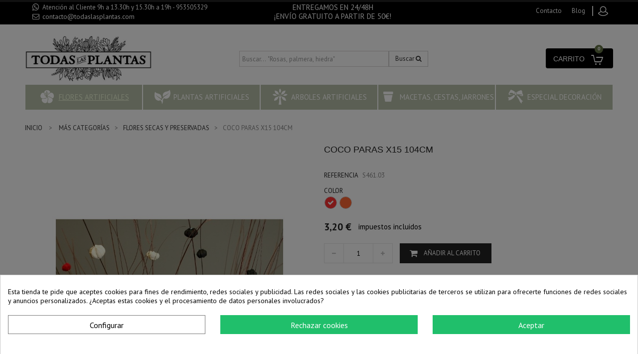

--- FILE ---
content_type: text/html; charset=utf-8
request_url: https://todaslasplantas.com/flores-secas-y-preservadas/823-coco-paras-15ud-104cm-
body_size: 18538
content:
<!DOCTYPE HTML> <!--[if lt IE 7]><html class="no-js lt-ie9 lt-ie8 lt-ie7" lang="es-es"><![endif]--> <!--[if IE 7]><html class="no-js lt-ie9 lt-ie8 ie7" lang="es-es"><![endif]--> <!--[if IE 8]><html class="no-js lt-ie9 ie8" lang="es-es"><![endif]--> <!--[if gt IE 8]><html class="no-js ie9" lang="es-es"><![endif]--><html lang="es-es"><head><script data-keepinline='true'>let cookiesplusCookieValue = null;

    for (let cookie of document.cookie.split(';')) {
        let [cookieName, value] = cookie.trim().split('=');
        if (cookieName === 'cookiesplus') {
            cookiesplusCookieValue = decodeURIComponent(value);
        }
    }

    cookiesplusCookieValue = JSON.parse(cookiesplusCookieValue);

    // Define keys and their default values
    Object.keys({
        'ad_storage': false,
        'ad_user_data': false,
        'ad_personalization': false,
        'analytics_storage': false,
        'functionality_storage': false,
        'personalization_storage': false,
        'security_storage': false,
    }).forEach(function (key) {
        window[key] = false;
    });

    // Check and update values based on cookiesplusCookieValue
    if (cookiesplusCookieValue && cookiesplusCookieValue.consent_mode) {
        cookiesplusConsents = Object.keys(cookiesplusCookieValue.consent_mode).filter(v => v.startsWith('cookiesplus-finality'));

        cookiesplusConsents.forEach(function (key) {
            const consent_type = cookiesplusCookieValue.consent_mode?.[key]?.consent_type;
            if (typeof cookiesplusCookieValue.consents !== 'undefined'
                && typeof cookiesplusCookieValue.consents[key] !== 'undefined'
                && cookiesplusCookieValue.consents[key] === 'on' && consent_type) {
                Object.entries(consent_type).forEach(([innerKey, value]) => {
                    if (value) {
                        window[innerKey] = true;
                    }
                });
            }
        });
    }

    window.dataLayer = window.dataLayer || [];
    function gtag() { dataLayer.push(arguments); }

    gtag('consent', 'default', {
        'ad_storage' : ad_storage ? 'granted' : 'denied',
        'ad_user_data' : ad_user_data ? 'granted' : 'denied',
        'ad_personalization' : ad_personalization ? 'granted' : 'denied',
        'analytics_storage' : analytics_storage ? 'granted' : 'denied',
        'functionality_storage' : functionality_storage ? 'granted' : 'denied',
        'personalization_storage' : personalization_storage ? 'granted' : 'denied',
        'security_storage' : security_storage ? 'granted' : 'denied',
        'wait_for_update' : 500
    });

    gtag('set', 'url_passthrough', true);
    gtag('set', 'ads_data_redaction', true);</script><meta charset="utf-8" /><title>Coco Paras X15 104cm Artificial - Comprar al mejor precio Online</title><meta name="description" content="Coco paras de 15 piezas,&nbsp;en&nbsp;material natural tratado. Decora y aporta un toque de&nbsp;belleza, complemento perfecto para cualquier ambiente. Fabricación de Cal" /><meta name="generator" content="PrestaShop" /><meta name="robots" content="index,follow" /><meta name="viewport" content="width=device-width, initial-scale=1.0, maximum-scale=1.0, user-scalable=no" /><meta name="apple-mobile-web-app-capable" content="yes" /><link rel="icon" type="image/vnd.microsoft.icon" href="/img/favicon.ico?1767765731" /><link rel="shortcut icon" type="image/x-icon" href="/img/favicon.ico?1767765731" /><link rel="stylesheet" href="https://todaslasplantas.com/themes/PRS01/cache/v_250_fb870b92fd40a1f16d2d52331ab5db0b_all.css" type="text/css" media="all" /><link rel="stylesheet" href="https://todaslasplantas.com/themes/PRS01/cache/v_250_da3dbc4d592882394fe7fb032c5fcc7f_print.css" type="text/css" media="print" /><style>div#cookiesplus-modal,
        #cookiesplus-modal > div,
        #cookiesplus-modal p {
            background-color: #FFFFFF !important;
        }
    
            #cookiesplus-modal > div,
        #cookiesplus-modal p {
            color: #000 !important;
        }
    
            #cookiesplus-modal .cookiesplus-accept {
            background-color: #20BF6B !important;
        }
    
            #cookiesplus-modal .cookiesplus-accept {
            border: 1px solid #20BF6B !important;
        }
    

            #cookiesplus-modal .cookiesplus-accept {
            color: #FFFFFF !important;
        }
    
            #cookiesplus-modal .cookiesplus-accept {
            font-size: 16px !important;
        }
    
    
            #cookiesplus-modal .cookiesplus-more-information {
            background-color: #FFFFFF !important;
        }
    
            #cookiesplus-modal .cookiesplus-more-information {
            border: 1px solid #7A7A7A !important;
        }
    
            #cookiesplus-modal .cookiesplus-more-information {
            color: #000 !important;
        }
    
            #cookiesplus-modal .cookiesplus-more-information {
            font-size: 16px !important;
        }
    
    
            #cookiesplus-modal .cookiesplus-reject {
            background-color: #20BF6B !important;
        }
    
            #cookiesplus-modal .cookiesplus-reject {
            border: 1px solid #20BF6B !important;
        }
    
            #cookiesplus-modal .cookiesplus-reject {
            color: #FFFFFF !important;
        }
    
            #cookiesplus-modal .cookiesplus-reject {
            font-size: 16px !important;
        }
    
    
            #cookiesplus-modal .cookiesplus-save:not([disabled]) {
            background-color: #FFFFFF !important;
        }
    
            #cookiesplus-modal .cookiesplus-save:not([disabled]) {
            border: 1px solid #7A7A7A !important;
        }
    
            #cookiesplus-modal .cookiesplus-save:not([disabled]) {
            color: #000 !important;
        }
    
            #cookiesplus-modal .cookiesplus-save {
            font-size: 16px !important;
        }
    
    
    
    #cookiesplus-tab {
                    bottom: 0;
            left: 0;
        
        
            }</style><meta id="js-rcpgtm-tracking-config" data-tracking-data="%7B%22bing%22%3A%7B%22tracking_id%22%3A%22%22%2C%22feed%22%3A%7B%22id_product_prefix%22%3A%22%22%2C%22id_product_source_key%22%3A%22id_product%22%2C%22id_variant_prefix%22%3A%22%22%2C%22id_variant_source_key%22%3A%22id_product%22%7D%7D%2C%22context%22%3A%7B%22browser%22%3A%7B%22device_type%22%3A1%7D%2C%22localization%22%3A%7B%22id_country%22%3A6%2C%22country_code%22%3A%22ES%22%2C%22id_currency%22%3A1%2C%22currency_code%22%3A%22EUR%22%2C%22id_lang%22%3A1%2C%22lang_code%22%3A%22es%22%7D%2C%22page%22%3A%7B%22controller_name%22%3A%22product%22%2C%22products_per_page%22%3A36%2C%22category%22%3A%5B%5D%2C%22search_term%22%3A%22%22%7D%2C%22shop%22%3A%7B%22id_shop%22%3A1%2C%22shop_name%22%3A%22todaslasplantas%22%2C%22base_dir%22%3A%22https%3A%2F%2Ftodaslasplantas.com%2F%22%7D%2C%22tracking_module%22%3A%7B%22module_name%22%3A%22rcpgtagmanager%22%2C%22checkout_module%22%3A%7B%22module%22%3A%22default%22%2C%22controller%22%3A%22order%22%7D%2C%22service_version%22%3A%2216%22%2C%22token%22%3A%223eb3a1706d55ffda290268a9cc0b0554%22%7D%2C%22user%22%3A%5B%5D%7D%2C%22criteo%22%3A%7B%22tracking_id%22%3A%22%22%2C%22feed%22%3A%7B%22id_product_prefix%22%3A%22%22%2C%22id_product_source_key%22%3A%22id_product%22%2C%22id_variant_prefix%22%3A%22%22%2C%22id_variant_source_key%22%3A%22id_product%22%7D%7D%2C%22facebook%22%3A%7B%22tracking_id%22%3A%22%22%2C%22feed%22%3A%7B%22id_product_prefix%22%3A%22%22%2C%22id_product_source_key%22%3A%22id_product%22%2C%22id_variant_prefix%22%3A%22%22%2C%22id_variant_source_key%22%3A%22id_product%22%7D%7D%2C%22ga4%22%3A%7B%22tracking_id%22%3A%22G-RYLPX5JLNW%22%2C%22is_data_import%22%3Atrue%7D%2C%22gads%22%3A%7B%22tracking_id%22%3A%221054196296%22%2C%22merchant_id%22%3A%227895669%22%2C%22conversion_labels%22%3A%7B%22create_account%22%3A%22%22%2C%22product_view%22%3A%22%22%2C%22add_to_cart%22%3A%22%22%2C%22begin_checkout%22%3A%22%22%2C%22purchase%22%3A%22bVBVCOXasogBEMiE1_YD%22%7D%7D%2C%22gfeeds%22%3A%7B%22retail%22%3A%7B%22is_enabled%22%3Afalse%2C%22id_product_prefix%22%3A%22%22%2C%22id_product_source_key%22%3A%22id_product%22%2C%22id_variant_prefix%22%3A%22%22%2C%22id_variant_source_key%22%3A%22id_product%22%7D%2C%22custom%22%3A%7B%22is_enabled%22%3Afalse%2C%22id_product_prefix%22%3A%22%22%2C%22id_product_source_key%22%3A%22id_product%22%2C%22id_variant_prefix%22%3A%22%22%2C%22id_variant_source_key%22%3A%22id_product%22%2C%22is_id2%22%3Afalse%7D%7D%2C%22gtm%22%3A%7B%22tracking_id%22%3A%22GTM-5ZMJ8GGQ%22%2C%22is_disable_tracking%22%3Afalse%2C%22server_url%22%3A%22%22%7D%2C%22optimize%22%3A%7B%22tracking_id%22%3A%22%22%2C%22is_async%22%3Afalse%2C%22hiding_class_name%22%3A%22%22%2C%22hiding_timeout%22%3A0%7D%2C%22pinterest%22%3A%7B%22tracking_id%22%3A%22%22%2C%22feed%22%3A%7B%22id_product_prefix%22%3A%22%22%2C%22id_product_source_key%22%3A%22id_product%22%2C%22id_variant_prefix%22%3A%22%22%2C%22id_variant_source_key%22%3A%22id_product%22%7D%7D%2C%22tiktok%22%3A%7B%22tracking_id%22%3A%22%22%2C%22feed%22%3A%7B%22id_product_prefix%22%3A%22%22%2C%22id_product_source_key%22%3A%22id_product%22%2C%22id_variant_prefix%22%3A%22%22%2C%22id_variant_source_key%22%3A%22id_product%22%7D%7D%2C%22twitter%22%3A%7B%22tracking_id%22%3A%22%22%2C%22events%22%3A%7B%22add_to_cart_id%22%3A%22%22%2C%22payment_info_id%22%3A%22%22%2C%22checkout_initiated_id%22%3A%22%22%2C%22product_view_id%22%3A%22%22%2C%22lead_id%22%3A%22%22%2C%22purchase_id%22%3A%22%22%2C%22search_id%22%3A%22%22%7D%2C%22feed%22%3A%7B%22id_product_prefix%22%3A%22%22%2C%22id_product_source_key%22%3A%22id_product%22%2C%22id_variant_prefix%22%3A%22%22%2C%22id_variant_source_key%22%3A%22id_product%22%7D%7D%7D"> 
<script type="text/javascript" data-keepinline="true" data-cfasync="false" src="/modules/rcpgtagmanager/views/js/hook/trackingClient.bundle.js"></script> <div id="apc_content"></div><!--[if lt IE 8]> 
<script type="text/javascript" src="https://todaslasplantas.com/modules/pm_advancedtopmenu/js/pm_advancedtopmenuiefix.js"></script> <![endif]--><link rel="canonical" href="https://todaslasplantas.com/flores-secas-y-preservadas/823-coco-paras-15ud-104cm-" />  <link rel="stylesheet" href="//fonts.googleapis.com/css?family=Raleway:400,600,700&amp;subset=latin,latin-ext" type="text/css" media="all" /><link rel="stylesheet" href="//fonts.googleapis.com/css?family=PT+Sans:400,500,700&amp;subset=latin,latin-ext" type="text/css" media="all" /><link rel="stylesheet" href="//fonts.googleapis.com/css?family=Abril+Fatface&amp;subset=latin,latin-ext" type="text/css" media="all" /><link rel="stylesheet" href="//fonts.googleapis.com/css?family=Alex+Brush&amp;subset=latin,latin-ext" type="text/css" media="all" /> <!--[if IE 8]> 
<script src="https://oss.maxcdn.com/libs/html5shiv/3.7.0/html5shiv.js"></script> 
<script src="https://oss.maxcdn.com/libs/respond.js/1.3.0/respond.min.js"></script> <![endif]-->        <link type="text/css" rel="stylesheet" href="https://todaslasplantas.com/themes/PRS01/css/templatetrip/custom.css" /><link type="text/css" rel="stylesheet" href="https://todaslasplantas.com/themes/PRS01/css/templatetrip/lightbox.css" /><link type="text/css" rel="stylesheet" href="https://todaslasplantas.com/themes/PRS01/css/templatetrip/animate.css" />   </head><body id="product" class="product product-823 product-coco-paras-15ud-104cm- category-197 category-flores-secas-y-preservadas hide-left-column hide-right-column lang_es"><div id="page"><div class="header-container"> <header id="header"><div class="nav"><div class="container"><div class="row"> <nav><div class="col-xs-12 col-sm-4"><div id="contact-link" > <a href="https://todaslasplantas.com/contactanos" title="Contáctenos">Contáctenos</a></div> <span class="shop-phone"> <span class="whatsapp">Atenci&oacute;n al Cliente 9h a 13.30h y 15.30h a 19h - 953505329</span> <br/> <span class="ttcontact-phone"> <i class="icon-phone"></i>Llámenos ahora: <strong><a href="mailto:contacto@todaslasplantas.com" title="Contact our expert support team!">contacto@todaslasplantas.com</a></strong> </span> </span></div><div class="col-xs-8 col-sm-4" id="envioGratuito"><p style="color: #fff;">ENTREGAMOS EN 24/48H<br/>&iexcl;ENV&Iacute;O GRATUITO A PARTIR DE 50&euro;!</p></div><div class="header_user_info"><div class="ttlogin"> <a class="login" href="https://todaslasplantas.com/mi-cuenta" rel="nofollow" title="Acceda a su cuenta de cliente"><div class="ttuserheading">Iniciar sesión</div> </a></div></div><div class="ttpermanent-link"><div class="ttpermanent-heading"></div><ul id="header_links" class="toggle-footer"><li id="header_link_contact"><a href="https://todaslasplantas.com/contactanos" title="contacto">contacto</a></li><li id="header_link_blog"><a href="https://todaslasplantas.com/blog/" title="blog" target="_blank">blog</a></li><li id="header_link_bookmark">  </li></ul></div></nav></div></div></div><div class="full-header"><div class="ttfullmenudiv"></div><div class="container"><div class="row"><div class="ttheader"><div id="header_logo"> <a href="https://todaslasplantas.com/" title="todaslasplantas.com"> <img class="logo img-responsive" src="https://todaslasplantas.com/img/todaslasplantas-logo-1767765730.jpg" alt="todaslasplantas.com" width="600" height="215"/> </a></div><div class="ttheader-bg"><div id="search_block_top" class="clearfix col-md-6 col-sm-8 col-xs-12"><form id="searchbox" method="get" action="https://todaslasplantas.com/buscar"> <input class="search_query form-control ac_input" type="text" id="search_query_top" name="search_query" placeholder="Buscar... &quot;Rosas, palmera, hiedra&quot;" value="" autocomplete="off"> <button type="submit" name="submit_search" class="btn btn-default button-search"> <span>Buscar</span> <i class="icon icon-search"></i> </button></form></div><div class="col-sm-3 ttheader_cart clearfix"><div class="shopping_cart"> <a href="https://todaslasplantas.com/pedido" title="Ver mi carrito de compra" rel="nofollow"> <b>Carrito</b> <span class="ajax_cart_quantity unvisible">0</span> <span class="ajax_cart_product_txt unvisible">Producto</span> <span class="ajax_cart_product_txt_s unvisible">Productos</span> <span class="ajax_cart_total unvisible"> </span> <span class="ajax_cart_quantity ajax_cart_no_product">0</span> </a><div class="cart_block block exclusive"><div class="block_content"><div class="cart_block_list"><p class="cart_block_no_products"> Ningún producto</p><div class="cart-prices"><div class="cart-prices-line first-line"> <span class="price cart_block_shipping_cost ajax_cart_shipping_cost unvisible"> A determinar </span> <span class="unvisible"> Transporte </span></div><div class="cart-prices-line last-line"> <span class="price cart_block_total ajax_block_cart_total">0,00 €</span> <span>Total</span></div></div><p class="cart-buttons"> <a id="button_order_cart" class="btn btn-default button button-small" href="https://todaslasplantas.com/pedido" title="Confirmar" rel="nofollow"> <span> Confirmar<i class="icon-chevron-right right"></i> </span> </a></p></div></div></div></div></div><div id="layer_cart"><div class="clearfix"><div class="layer_cart_product col-xs-12 col-md-6"> <span class="cross" title="Cerrar Ventana"></span> <span class="title"> <i class="icon-check"></i>Producto añadido correctamente a su carrito de compra </span><div class="product-image-container layer_cart_img"></div><div class="layer_cart_product_info"> <span id="layer_cart_product_title" class="product-name"></span> <span id="layer_cart_product_attributes"></span><div> <strong class="dark">Cantidad</strong> <span id="layer_cart_product_quantity"></span></div><div> <strong class="dark">Total</strong> <span id="layer_cart_product_price"></span></div></div></div><div class="layer_cart_cart col-xs-12 col-md-6"> <span class="title"> <span class="ajax_cart_product_txt_s unvisible"> Hay <span class="ajax_cart_quantity">0</span> artículos en su carrito. </span> <span class="ajax_cart_product_txt "> Hay 1 artículo en su carrito. </span> </span><div class="layer_cart_row"> <strong class="dark"> Total productos </strong> <span class="ajax_block_products_total"> </span></div><div class="layer_cart_row"> <strong class="dark unvisible"> Total envío&nbsp; </strong> <span class="ajax_cart_shipping_cost unvisible"> A determinar </span></div><div class="layer_cart_row"> <strong class="dark"> Total </strong> <span class="ajax_block_cart_total"> </span></div><div class="button-container"> <span class="continue btn btn-default button exclusive-medium" title="Continuar comprando"> <span> <i class="icon-chevron-left left"></i>Continuar comprando </span> </span> <a class="btn btn-default button button-medium" href="https://todaslasplantas.com/pedido" title="Pasar por caja" rel="nofollow"> <span> Pasar por caja<i class="icon-chevron-right right"></i> </span> </a></div></div></div><div class="crossseling"></div></div><div class="layer_cart_overlay"></div><div id="barra_superior_producto"><div class="container"><div class="col-xs-2 text-right"> <img itemprop="image" src="https://todaslasplantas.com/1531-medium_default/coco-paras-15ud-104cm-.jpg" title="COCO PARAS X15 104CM" alt="COCO PARAS X15 104CM" class="imagen"/></div><div class="col-xs-5"> <span class="titulo">COCO PARAS X15 104CM</span> <b>Referencia</b> S461</div><div class="col-xs-2"> <span class="precio">3,20 €</span></div><div class="col-xs-3 text-right"> <button type="button" name="Submit" class="boton"> <span>A&ntilde;adir al carrito</span> </button></div></div></div> <div id="adtm_menu"><div id="adtm_menu_inner" class="clearfix"><ul id="menu"><li class="li-niveau1 advtm_menu_toggle"> <a class="a-niveau1 adtm_toggle_menu_button"><span class="advtm_menu_span adtm_toggle_menu_button_text">Menu</span></a></li><li class="li-niveau1 advtm_menu_1 sub"><a href="https://todaslasplantas.com/209-flores-artificiales" title="Flores Artificiales" class=" a-niveau1"><span class="advtm_menu_span advtm_menu_span_1"><img src="//todaslasplantas.com/modules/pm_advancedtopmenu/menu_icons/1-es.png" alt="Flores Artificiales" title="Flores Artificiales" width="60" height="60" class="adtm_menu_icon img-responsive" />Flores Artificiales</span><!--[if gte IE 7]><!--></a><!--<![endif]--> <!--[if lte IE 6]><table><tr><td><![endif]--><div class="adtm_sub"><table class="columnWrapTable"><tr><td class="adtm_column_wrap_td advtm_column_wrap_td_1"><div class="adtm_column_wrap advtm_column_wrap_1"><p class="menucolumn"><strong><img src="https://todaslasplantas.com/img/cms/forma-flores-icon.png" alt="" width="30" height="30" />&nbsp; &nbsp;POR FORMA</strong></p><hr class="hrmenu" /><div class="adtm_column_wrap_sizer">&nbsp;</div><div class="adtm_column adtm_column_1"> <span class="column_wrap_title"><a href="https://todaslasplantas.com/191-ramos-de-flores-artificiales" title="Ramos de Flores Artificiales" class="">Ramos de Flores Artificiales</a></span></div><div class="adtm_column adtm_column_2"> <span class="column_wrap_title"><a href="https://todaslasplantas.com/192-vara-de-flor-artificial" title="Vara de Flor Artificial" class="">Vara de Flor Artificial</a></span></div><div class="adtm_column adtm_column_3"> <span class="column_wrap_title"><a href="https://todaslasplantas.com/193-ramas-hojas-y-rellenos-artificiales" title="Ramas, Hojas y Rellenos" class="">Ramas, Hojas y Rellenos</a></span></div><div class="adtm_column adtm_column_23"> <span class="column_wrap_title"><a href="https://todaslasplantas.com/197-flores-secas-y-preservadas" title="Flores Secas y Preservadas" class=" advtm_menu_actif advtm_menu_actif_697e991153378">Flores Secas y Preservadas</a></span></div><div class="adtm_column adtm_column_54"> <span class="column_wrap_title"><a href="https://todaslasplantas.com/241-flores-artificiales-grandes" title="FLORES ARTIFICIALES GRANDES" class="">FLORES ARTIFICIALES GRANDES</a></span></div><div class="adtm_column adtm_column_55"> <span class="column_wrap_title"><a href="https://todaslasplantas.com/242-flores-artificiales-pequenas" title="FLORES ARTIFICIALES PEQUE&Ntilde;AS" class="">FLORES ARTIFICIALES PEQUE&Ntilde;AS</a></span></div></div></td><td class="adtm_column_wrap_td advtm_column_wrap_td_2"><div class="adtm_column_wrap advtm_column_wrap_2"><p class="menucolumn"><strong><img src="https://todaslasplantas.com/img/cms/tipo-flores-icon.png" alt="" width="30" height="30" />&nbsp; &nbsp;POR TIPO</strong></p><hr class="hrmenu" /><div class="adtm_column_wrap_sizer">&nbsp;</div><div class="adtm_column adtm_column_4"> <span class="column_wrap_title"><a href="https://todaslasplantas.com/216-rosas-artificiales" title="Rosas Artificiales" class="">Rosas Artificiales</a></span></div><div class="adtm_column adtm_column_5"> <span class="column_wrap_title"><a href="https://todaslasplantas.com/220-margaritas-artificiales" title="Margaritas Artificiales" class="">Margaritas Artificiales</a></span></div><div class="adtm_column adtm_column_6"> <span class="column_wrap_title"><a href="https://todaslasplantas.com/218-hortensias-artificiales" title="Hortensias Artificiales" class="">Hortensias Artificiales</a></span></div><div class="adtm_column adtm_column_7"> <span class="column_wrap_title"><a href="https://todaslasplantas.com/219-orquideas-artificiales" title="Orqu&iacute;deas Artificiales" class="">Orqu&iacute;deas Artificiales</a></span></div><div class="adtm_column adtm_column_61"> <span class="column_wrap_title"><a href="https://todaslasplantas.com/249-tulipanes-artificiales" title="TULIPANES ARTIFICIALES" class="">TULIPANES ARTIFICIALES</a></span></div></div></td><td class="adtm_column_wrap_td advtm_column_wrap_td_20"><div class="adtm_column_wrap advtm_column_wrap_20"><p class="menucolumn"><strong><img src="https://todaslasplantas.com/img/cms/tipo-flores-icon.png" alt="" width="30" height="30" />&nbsp; </strong></p><hr class="hrmenu" /><div class="adtm_column_wrap_sizer">&nbsp;</div><div class="adtm_column adtm_column_56"> <span class="column_wrap_title"><a href="https://todaslasplantas.com/243-calas-artificiales" title="CALAS ARTIFICIALES" class="">CALAS ARTIFICIALES</a></span></div><div class="adtm_column adtm_column_57"> <span class="column_wrap_title"><a href="https://todaslasplantas.com/244-eucalipto-artificial" title="EUCALIPTO ARTIFICIAL" class="">EUCALIPTO ARTIFICIAL</a></span></div><div class="adtm_column adtm_column_58"> <span class="column_wrap_title"><a href="https://todaslasplantas.com/245-flor-almendro-artificial" title="FLOR ALMENDRA ARTIFICIAL" class="">FLOR ALMENDRA ARTIFICIAL</a></span></div><div class="adtm_column adtm_column_59"> <span class="column_wrap_title"><a href="https://todaslasplantas.com/247-paniculata-artificial" title="PANICULATA ARTIFICIAL" class="">PANICULATA ARTIFICIAL</a></span></div><div class="adtm_column adtm_column_60"> <span class="column_wrap_title"><a href="https://todaslasplantas.com/248-peonias-artificiales" title="PEON&Iacute;AS ARTIFICIALES" class="">PEON&Iacute;AS ARTIFICIALES</a></span></div></div></td><td class="adtm_column_wrap_td advtm_column_wrap_td_16"><div class="adtm_column_wrap advtm_column_wrap_16"><p class="menucolumn"><strong><img src="https://todaslasplantas.com/img/cms/colecciones-icon.png" alt="" width="30" height="30" />&nbsp; &nbsp;COLECCIONES</strong></p><hr class="hrmenu" /><div class="adtm_column_wrap_sizer">&nbsp;</div><div class="adtm_column adtm_column_47"> <span class="column_wrap_title"><a href="https://todaslasplantas.com/251-flores-artificiales-otono" title="FLORES ARTIFICIALES OTO&Ntilde;O" class="">FLORES ARTIFICIALES OTO&Ntilde;O</a></span></div><div class="adtm_column adtm_column_48"> <span class="column_wrap_title"><a href="https://todaslasplantas.com/252-flores-artificiales-para-boda" title="FLORES ARTIFICIALES PARA BODA" class="">FLORES ARTIFICIALES PARA BODA</a></span></div><div class="adtm_column adtm_column_49"> <span class="column_wrap_title"><a href="https://todaslasplantas.com/250-flores-artificiales-funerales-y-cementerio" title="FLORES ARTIFICIALES FUNERALES Y CEMENTERIO" class="">FLORES ARTIFICIALES FUNERALES Y CEMENTERIO</a></span></div></div></td></tr></table></div> <!--[if lte IE 6]></td></tr></table></a><![endif]--></li><li class="li-niveau1 advtm_menu_2 sub"><a href="https://todaslasplantas.com/210-plantas-artificiales" title="Plantas Artificiales" class=" a-niveau1"><span class="advtm_menu_span advtm_menu_span_2"><img src="//todaslasplantas.com/modules/pm_advancedtopmenu/menu_icons/2-es.png" alt="Plantas Artificiales" title="Plantas Artificiales" width="60" height="60" class="adtm_menu_icon img-responsive" />Plantas Artificiales</span><!--[if gte IE 7]><!--></a><!--<![endif]--> <!--[if lte IE 6]><table><tr><td><![endif]--><div class="adtm_sub"><table class="columnWrapTable"><tr><td class="adtm_column_wrap_td advtm_column_wrap_td_3"><div class="adtm_column_wrap advtm_column_wrap_3"><p class="menucolumn"><strong><img src="https://todaslasplantas.com/img/cms/forma-plantas-icon.png" alt="" width="30" height="30" />&nbsp; &nbsp;POR FORMA</strong></p><hr class="hrmenu" /><div class="adtm_column_wrap_sizer">&nbsp;</div><div class="adtm_column adtm_column_14"> <span class="column_wrap_title"><a href="https://todaslasplantas.com/194-plantas-artificiales-pequenas" title="Plantas Artificiales Peque&ntilde;as" class="">Plantas Artificiales Peque&ntilde;as</a></span></div><div class="adtm_column adtm_column_15"> <span class="column_wrap_title"><a href="https://todaslasplantas.com/195-plantas-artificiales-grandes" title="Plantas Artificiales Grandes" class="">Plantas Artificiales Grandes</a></span></div><div class="adtm_column adtm_column_16"> <span class="column_wrap_title"><a href="https://todaslasplantas.com/196-plantas-colgantes-y-enredaderas-artificiales" title="Plantas Colgantes y Enredaderas Artificiales" class="">Plantas Colgantes y Enredaderas Artificiales</a></span></div><div class="adtm_column adtm_column_17"> <span class="column_wrap_title"><a href="https://todaslasplantas.com/221-jardines-verticales-artificiales" title="Jardines Verticales Artificiales" class="">Jardines Verticales Artificiales</a></span></div></div></td><td class="adtm_column_wrap_td advtm_column_wrap_td_4"><div class="adtm_column_wrap advtm_column_wrap_4"><p class="menucolumn"><strong><img src="https://todaslasplantas.com/img/cms/tipo-plantas-icon.png" alt="" width="30" height="30" />&nbsp; &nbsp;POR TIPO</strong></p><hr class="hrmenu" /><div class="adtm_column_wrap_sizer">&nbsp;</div><div class="adtm_column adtm_column_8"> <span class="column_wrap_title"><a href="https://todaslasplantas.com/222-cactus-artificiales" title="Cactus Artificiales" class="">Cactus Artificiales</a></span></div><div class="adtm_column adtm_column_46"> <span class="column_wrap_title"><a href="https://todaslasplantas.com/217-geranios-artificiales" title="GERANIOS ARTIFICIALES" class="">GERANIOS ARTIFICIALES</a></span></div><div class="adtm_column adtm_column_13"> <span class="column_wrap_title"><a href="https://todaslasplantas.com/229-helechos-artificiales" title="Helechos Artificiales" class="">Helechos Artificiales</a></span></div></div></td><td class="adtm_column_wrap_td advtm_column_wrap_td_7"><div class="adtm_column_wrap advtm_column_wrap_7"><p><strong> <img src="https://todaslasplantas.com/img/cms/tipo-plantas-icon.png" alt="" width="30" height="30" />&nbsp; &nbsp; &nbsp; &nbsp; &nbsp; &nbsp; &nbsp; &nbsp; &nbsp; &nbsp; &nbsp; &nbsp;&nbsp;</strong></p><hr class="hrmenu" /><div class="adtm_column_wrap_sizer">&nbsp;</div><div class="adtm_column adtm_column_12"> <span class="column_wrap_title"><a href="https://todaslasplantas.com/226-hiedra-artificial" title="Hiedra Artificial" class="">Hiedra Artificial</a></span></div><div class="adtm_column adtm_column_35"> <span class="column_wrap_title"><a href="https://todaslasplantas.com/253-musgo-artificial" title="MUSGO ARTIFICIAL" class="">MUSGO ARTIFICIAL</a></span></div><div class="adtm_column adtm_column_18"> <span class="column_wrap_title"><a href="https://todaslasplantas.com/202-setos-artificiales" title="Setos Artificiales" class="">Setos Artificiales</a></span></div></div></td><td class="adtm_column_wrap_td advtm_column_wrap_td_19"><div class="adtm_column_wrap advtm_column_wrap_19"><p class="menucolumn"><strong><img src="https://todaslasplantas.com/img/cms/estancias-icon.png" alt="" width="30" height="30" />&nbsp; &nbsp;ESTANCIAS</strong></p><hr class="hrmenu" /><div class="adtm_column_wrap_sizer">&nbsp;</div><div class="adtm_column adtm_column_50"> <span class="column_wrap_title"><a href="https://todaslasplantas.com/260-plantas-artificiales-para-salon" title="Plantas Artificiales Sal&oacute;n" class="">Plantas Artificiales Sal&oacute;n</a></span></div><div class="adtm_column adtm_column_51"> <span class="column_wrap_title"><a href="https://todaslasplantas.com/257-plantas-artificiales-para-bano" title="Plantas Artificiales Ba&ntilde;o" class="">Plantas Artificiales Ba&ntilde;o</a></span></div><div class="adtm_column adtm_column_52"> <span class="column_wrap_title"><a href="https://todaslasplantas.com/258-plantas-artificiales-para-oficina" title="Plantas Artificiales Oficina" class="">Plantas Artificiales Oficina</a></span></div><div class="adtm_column adtm_column_53"> <span class="column_wrap_title"><a href="https://todaslasplantas.com/259-plantas-artificiales-para-restaurantes" title="Plantas Artificiales Restaurantes" class="">Plantas Artificiales Restaurantes</a></span></div><div class="adtm_column adtm_column_62"> <span class="column_wrap_title"><a href="https://todaslasplantas.com/206-plantas-artificiales-para-exterior" title="PLANTAS ARTIFICIALES EXTERIOR" class="">PLANTAS ARTIFICIALES EXTERIOR</a></span></div><div class="adtm_column adtm_column_64"> <span class="column_wrap_title"><a href="https://todaslasplantas.com/270-plantas-intimidad-terraza" title="PLANTAS INTIMIDAD TERRAZA" class="">PLANTAS INTIMIDAD TERRAZA</a></span></div></div></td></tr></table></div> <!--[if lte IE 6]></td></tr></table></a><![endif]--></li><li class="li-niveau1 advtm_menu_3 sub"><a href="https://todaslasplantas.com/254-arboles-artificiales" title="ARBOLES ARTIFICIALES" class=" a-niveau1"><span class="advtm_menu_span advtm_menu_span_3"><img src="//todaslasplantas.com/modules/pm_advancedtopmenu/menu_icons/3-es.png" alt="ARBOLES ARTIFICIALES" title="ARBOLES ARTIFICIALES" width="60" height="60" class="adtm_menu_icon img-responsive" />ARBOLES ARTIFICIALES</span><!--[if gte IE 7]><!--></a><!--<![endif]--> <!--[if lte IE 6]><table><tr><td><![endif]--><div class="adtm_sub"><table class="columnWrapTable"><tr><td class="adtm_column_wrap_td advtm_column_wrap_td_14"><div class="adtm_column_wrap advtm_column_wrap_14"><p class="menucolumn"><strong><img src="https://todaslasplantas.com/img/cms/tamano-icon.png" alt="" width="30" height="30" />&nbsp; &nbsp;POR TAMAÑO</strong></p><hr class="hrmenu" /><div class="adtm_column_wrap_sizer">&nbsp;</div><div class="adtm_column adtm_column_36"> <span class="column_wrap_title"><a href="https://todaslasplantas.com/256-arboles-artificiales-grandes" title="&Aacute;RBOLES ARTIFICIALES GRANDES" class="">&Aacute;RBOLES ARTIFICIALES GRANDES</a></span></div><div class="adtm_column adtm_column_37"> <span class="column_wrap_title"><a href="https://todaslasplantas.com/255-arboles-artificiales-pequenos" title="&Aacute;RBOLES ARTIFICIALES PEQUE&Ntilde;OS" class="">&Aacute;RBOLES ARTIFICIALES PEQUE&Ntilde;OS</a></span></div></div></td><td class="adtm_column_wrap_td advtm_column_wrap_td_15"><div class="adtm_column_wrap advtm_column_wrap_15"><p class="menucolumn"><strong><img src="https://todaslasplantas.com/img/cms/tipo-arboles-icon.png" alt="" width="30" height="30" />&nbsp; &nbsp;POR TIPO</strong></p><hr class="hrmenu" /><div class="adtm_column_wrap_sizer">&nbsp;</div><div class="adtm_column adtm_column_9"> <span class="column_wrap_title"><a href="https://todaslasplantas.com/223-palmeras-artificiales" title="Palmeras Artificiales" class="">Palmeras Artificiales</a></span></div><div class="adtm_column adtm_column_10"> <span class="column_wrap_title"><a href="https://todaslasplantas.com/224-bambu-artificial" title="Bamb&uacute; Artificial" class="">Bamb&uacute; Artificial</a></span></div><div class="adtm_column adtm_column_11"> <span class="column_wrap_title"><a href="https://todaslasplantas.com/225-ficus-artificial" title="Ficus Artificial" class="">Ficus Artificial</a></span></div><div class="adtm_column adtm_column_63"> <span class="column_wrap_title"><a href="https://todaslasplantas.com/237-plataneras-y-bananeras-artificiales" title="PLATANERAS Y BANANERAS ARTIFICIALES" class="">PLATANERAS Y BANANERAS ARTIFICIALES</a></span></div></div></td><td class="adtm_column_wrap_td advtm_column_wrap_td_17"><div class="adtm_column_wrap advtm_column_wrap_17"><p class="menucolumn"><strong><img src="https://todaslasplantas.com/img/cms/colecciones-icon.png" alt="" width="30" height="30" />&nbsp; &nbsp;COLECCIONES</strong></p><hr class="hrmenu" /><div class="adtm_column_wrap_sizer">&nbsp;</div><div class="adtm_column adtm_column_38"> <span class="column_wrap_title"><a href="https://todaslasplantas.com/265-arboles-artificiales-de-otono" title="&Aacute;RBOLES ARTIFICIALES DE OTO&Ntilde;O" class="">&Aacute;RBOLES ARTIFICIALES DE OTO&Ntilde;O</a></span></div><div class="adtm_column adtm_column_39"> <span class="column_wrap_title"><a href="https://todaslasplantas.com/266-arboles-artificiales-floridos" title="&Aacute;RBOLES ARTIFICIALES FLORIDOS" class="">&Aacute;RBOLES ARTIFICIALES FLORIDOS</a></span></div><div class="adtm_column adtm_column_40"> <span class="column_wrap_title"><a href="https://todaslasplantas.com/267-arboles-artificiales-tropicales" title="&Aacute;RBOLES ARTIFICIALES TROPICALES" class="">&Aacute;RBOLES ARTIFICIALES TROPICALES</a></span></div><div class="adtm_column adtm_column_41"> <span class="column_wrap_title"><a href="https://todaslasplantas.com/268-arboles-artificiales-blancos" title="&Aacute;RBOLES ARTIFICIALES BLANCOS" class="">&Aacute;RBOLES ARTIFICIALES BLANCOS</a></span></div></div></td><td class="adtm_column_wrap_td advtm_column_wrap_td_18"><div class="adtm_column_wrap advtm_column_wrap_18"><p class="menucolumn"><strong><img src="https://todaslasplantas.com/img/cms/estancias-icon.png" alt="" width="30" height="30" />&nbsp; &nbsp;ESTANCIAS</strong></p><hr class="hrmenu" /><div class="adtm_column_wrap_sizer">&nbsp;</div><div class="adtm_column adtm_column_42"> <span class="column_wrap_title"><a href="https://todaslasplantas.com/261-arboles-artificiales-para-salon" title="&Aacute;RBOLES ARTIFICIALES PARA SAL&Oacute;N" class="">&Aacute;RBOLES ARTIFICIALES PARA SAL&Oacute;N</a></span></div><div class="adtm_column adtm_column_43"> <span class="column_wrap_title"><a href="https://todaslasplantas.com/262-arboles-artificiales-para-jardines" title="&Aacute;RBOLES ARTIFICIALES PARA JARDINES" class="">&Aacute;RBOLES ARTIFICIALES PARA JARDINES</a></span></div><div class="adtm_column adtm_column_44"> <span class="column_wrap_title"><a href="https://todaslasplantas.com/263-arboles-artificiales-para-oficina" title="&Aacute;RBOLES ARTIFICIALES PARA OFICINA" class="">&Aacute;RBOLES ARTIFICIALES PARA OFICINA</a></span></div><div class="adtm_column adtm_column_45"> <span class="column_wrap_title"><a href="https://todaslasplantas.com/264-arboles-artificiales-para-restaurantes" title="&Aacute;RBOLES ARTIFICIALES RESTAURANTES" class="">&Aacute;RBOLES ARTIFICIALES RESTAURANTES</a></span></div></div></td></tr></table></div> <!--[if lte IE 6]></td></tr></table></a><![endif]--></li><li class="li-niveau1 advtm_menu_4 sub"><a href="https://todaslasplantas.com/211-macetas-cestas-y-jarrones" title="Macetas, Cestas, Jarrones" class=" a-niveau1"><span class="advtm_menu_span advtm_menu_span_4"><img src="//todaslasplantas.com/modules/pm_advancedtopmenu/menu_icons/4-es.png" alt="Macetas, Cestas, Jarrones" title="Macetas, Cestas, Jarrones" width="60" height="60" class="adtm_menu_icon img-responsive" />Macetas, Cestas, Jarrones</span><!--[if gte IE 7]><!--></a><!--<![endif]--> <!--[if lte IE 6]><table><tr><td><![endif]--><div class="adtm_sub"><table class="columnWrapTable"><tr><td class="adtm_column_wrap_td advtm_column_wrap_td_5"><div class="adtm_column_wrap advtm_column_wrap_5"><div class="adtm_column_wrap_sizer">&nbsp;</div><div class="adtm_column adtm_column_19"> <span class="column_wrap_title"><a href="https://todaslasplantas.com/198-cestas-y-articulos-de-mimbre-o-madera" title="Cestas y Art&iacute;culos de Mimbre" class="">Cestas y Art&iacute;culos de Mimbre</a></span></div></div></td><td class="adtm_column_wrap_td advtm_column_wrap_td_8"><div class="adtm_column_wrap advtm_column_wrap_8"><div class="adtm_column_wrap_sizer">&nbsp;</div><div class="adtm_column adtm_column_20"> <span class="column_wrap_title"><a href="https://todaslasplantas.com/201-macetas-y-jardineras" title="Macetas y Jardineras" class="">Macetas y Jardineras</a></span></div></div></td><td class="adtm_column_wrap_td advtm_column_wrap_td_10"><div class="adtm_column_wrap advtm_column_wrap_10"><div class="adtm_column_wrap_sizer">&nbsp;</div><div class="adtm_column adtm_column_21"> <span class="column_wrap_title"><a href="https://todaslasplantas.com/203-articulos-de-cristal" title="Art&iacute;culos de Cristal" class="">Art&iacute;culos de Cristal</a></span></div></div></td></tr></table></div> <!--[if lte IE 6]></td></tr></table></a><![endif]--></li><li class="li-niveau1 advtm_menu_5 sub"><a href="https://todaslasplantas.com/214-flores-secas-complementos" title="Especial Decoraci&oacute;n" class=" a-niveau1"><span class="advtm_menu_span advtm_menu_span_5"><img src="//todaslasplantas.com/modules/pm_advancedtopmenu/menu_icons/5-es.png" alt="Especial Decoraci&oacute;n" title="Especial Decoraci&oacute;n" width="60" height="60" class="adtm_menu_icon img-responsive" />Especial Decoraci&oacute;n</span><!--[if gte IE 7]><!--></a><!--<![endif]--> <!--[if lte IE 6]><table><tr><td><![endif]--><div class="adtm_sub"><table class="columnWrapTable"><tr><td class="adtm_column_wrap_td advtm_column_wrap_td_13"><div class="adtm_column_wrap advtm_column_wrap_13"><p class="menucolumn"><strong><img src="https://todaslasplantas.com/img/cms/temporada-icon.png" alt="" width="30" height="30" />&nbsp; &nbsp;PRODUCTOS POR TEMPORADAS</strong></p><hr class="hrmenu" /><div class="adtm_column_wrap_sizer">&nbsp;</div><div class="adtm_column adtm_column_33"> <span class="column_wrap_title"><a href="https://todaslasplantas.com/235-decoracion-bodas-comuniones-y-eventos" title="DECORACI&Oacute;N BODAS, COMUNIONES Y EVENTOS" class="">DECORACI&Oacute;N BODAS, COMUNIONES Y EVENTOS</a></span></div><div class="adtm_column adtm_column_34"> <span class="column_wrap_title"><a href="https://todaslasplantas.com/200-decoracion-navidad" title="DECORACI&Oacute;N NAVIDAD" class="">DECORACI&Oacute;N NAVIDAD</a></span></div></div></td><td class="adtm_column_wrap_td advtm_column_wrap_td_9"><div class="adtm_column_wrap advtm_column_wrap_9"><p class="menucolumn"><strong><img src="https://todaslasplantas.com/img/cms/ofertas-icon.png" alt="" width="30" height="30" />&nbsp; &nbsp;OFERTAS</strong></p><hr class="hrmenu" /><div class="adtm_column_wrap_sizer">&nbsp;</div><div class="adtm_column adtm_column_24"> <span class="column_wrap_title"><a href="https://todaslasplantas.com/207-ofertas-y-liquidaciones" title="Liquidaci&oacute;n" class="">Liquidaci&oacute;n</a></span></div><div class="adtm_column adtm_column_25"> <span class="column_wrap_title"><a href="https://todaslasplantas.com/199-complementos" title="Complementos" class="">Complementos</a></span></div></div></td></tr></table></div> <!--[if lte IE 6]></td></tr></table></a><![endif]--></li></ul></div></div>  <div id="cookiesplus-overlay" class="cookiesplus-move"></div><div class="container cookiesplus-move" id="cookiesplus-modal-container"><div class="row"><div id="cookiesplus-modal" style="display: none;" class="cookiesplus-bottom col-12 col-xs-12"> <button type="button" class="cookiesplus-close" onclick="return cookieGdpr.close();">&times;</button><div id="cookiesplus-content"><div class="row"><form id="cookiesplus-form" method="POST" action="https://todaslasplantas.com/module/cookiesplus/front"><div class="cookiesplus-info col-12 col-xs-12"><div><p>Esta tienda te pide que aceptes cookies para fines de rendimiento, redes sociales y publicidad. Las redes sociales y las cookies publicitarias de terceros se utilizan para ofrecerte funciones de redes sociales y anuncios personalizados. ¿Aceptas estas cookies y el procesamiento de datos personales involucrados?</p></div></div><div class="cookiesplus-finalities col-12 col-xs-12"><div id="cookiesplus-finalities-container"><div class="cookieplus-finality-container"><div class="col-12 col-xs-12"><div class="cookiesplus-finality-header"><div class="cookiesplus-finality-title" onclick="$(this).parent().siblings('.cookiesplus-finality-content').slideToggle(); $(this).find('.cookiesplus-finality-chevron').toggleClass('bottom up');"> <span class="cookiesplus-finality-chevron bottom"></span> <strong><span>Cookies necesarias</span></strong></div><div class="cookiesplus-finality-switch-container"> <label class="technical">Siempre habilitado</label></div></div><div class="clearfix"></div><div class="cookiesplus-finality-content"><div class="cookiesplus-finality-body"> Las cookies necesarias ayudan a hacer una página web utilizable activando funciones básicas como la navegación en la página y el acceso a áreas seguras de la página web. La página web no puede funcionar adecuadamente sin estas cookies.<table><thead><tr><th>Nombre de la cookie</th><th>Proveedor</th><th>Objetivo</th><th>Expiración</th></tr></thead><tbody><tr><td label="Nombre de la cookie"> <span>apc_popup_session</span></td><td label="Proveedor"> <span>https://todaslasplantas.com</span></td><td label="Objetivo"> <span>Utilizada para saber si se trata de una nueva sesi&oacute;n de navegador.</span></td><td label="Expiración"> <span>Sesi&oacute;n</span></td></tr><tr><td label="Nombre de la cookie"> <span>cookiesplus</span></td><td label="Proveedor"> <span>https://todaslasplantas.com</span></td><td label="Objetivo"> <span>Almacena las preferencias sobre cookies.</span></td><td label="Expiración"> <span>1 a&ntilde;o</span></td></tr><tr><td label="Nombre de la cookie"> <span>PrestaShop-#</span></td><td label="Proveedor"> <span>https://todaslasplantas.com</span></td><td label="Objetivo"> <span>Esta cookie permite conservar abiertas las sesiones del usuario durante su visita y le permite pasar un pedido o toda una serie de funcionamientos como: fecha de adici&oacute;n de la cookie, idioma seleccionado, divisa utilizada, &uacute;ltima categor&iacute;a de producto visitado, productos recientemente vistos, acuerdo de utilizaci&oacute;n de servicios del sitio, identificador del cliente, identificador de conexi&oacute;n, apellido, nombre, estado conectado, su contrase&ntilde;a cifrada, e-mail relacionado con la cuenta del cliente y el identificador del carrito.</span></td><td label="Expiración"> <span>100 horas</span></td></tr></tbody></table></div></div></div></div><div class="clearfix"></div><div class="cookieplus-finality-container"><div class="col-12 col-xs-12"><div class="cookiesplus-finality-header"><div class="cookiesplus-finality-title" onclick="$(this).parent().siblings('.cookiesplus-finality-content').slideToggle(); $(this).find('.cookiesplus-finality-chevron').toggleClass('bottom up');"> <span class="cookiesplus-finality-chevron bottom"></span> <strong><span>Cookies de preferencias</span></strong></div><div class="cookiesplus-finality-switch-container"> <input class="cookiesplus-finality-checkbox not_uniform comparator" id="cookiesplus-finality-2-off" value="off" name="cookiesplus-finality-2" type="radio" data-no-uniform="true" data-finality-id="2" checked="checked" /> <input class="cookiesplus-finality-checkbox not_uniform comparator" id="cookiesplus-finality-2-on" value="on" name="cookiesplus-finality-2" type="radio" data-no-uniform="true" data-finality-id="2" /> <label for="cookiesplus-finality-2-off">No</label> <span onclick="$('input[name=cookiesplus-finality-2]:checked').val() === 'on' ? $('label[for=cookiesplus-finality-2-off]').click() : $('label[for=cookiesplus-finality-2-on]').click(); return false;" class="cookiesplus-finality-switch" id="cookiesplus-finality-switch-2"></span> <label for="cookiesplus-finality-2-on">Sí</label></div></div><div class="clearfix"></div><div class="cookiesplus-finality-content"><div class="cookiesplus-finality-body"> Las cookies de preferencias permiten a la página web recordar información que cambia la forma en que la página se comporta o el aspecto que tiene, como su idioma preferido o la región en la que usted se encuentra.</div></div></div></div><div class="clearfix"></div><div class="cookieplus-finality-container"><div class="col-12 col-xs-12"><div class="cookiesplus-finality-header"><div class="cookiesplus-finality-title" onclick="$(this).parent().siblings('.cookiesplus-finality-content').slideToggle(); $(this).find('.cookiesplus-finality-chevron').toggleClass('bottom up');"> <span class="cookiesplus-finality-chevron bottom"></span> <strong><span>Cookies estadísticas</span></strong></div><div class="cookiesplus-finality-switch-container"> <input class="cookiesplus-finality-checkbox not_uniform comparator" id="cookiesplus-finality-3-off" value="off" name="cookiesplus-finality-3" type="radio" data-no-uniform="true" data-finality-id="3" checked="checked" /> <input class="cookiesplus-finality-checkbox not_uniform comparator" id="cookiesplus-finality-3-on" value="on" name="cookiesplus-finality-3" type="radio" data-no-uniform="true" data-finality-id="3" /> <label for="cookiesplus-finality-3-off">No</label> <span onclick="$('input[name=cookiesplus-finality-3]:checked').val() === 'on' ? $('label[for=cookiesplus-finality-3-off]').click() : $('label[for=cookiesplus-finality-3-on]').click(); return false;" class="cookiesplus-finality-switch" id="cookiesplus-finality-switch-3"></span> <label for="cookiesplus-finality-3-on">Sí</label></div></div><div class="clearfix"></div><div class="cookiesplus-finality-content"><div class="cookiesplus-finality-body"> Las cookies estadísticas ayudan a los propietarios de páginas web a comprender cómo interactúan los visitantes con las páginas web reuniendo y proporcionando información de forma anónima.<table><thead><tr><th>Nombre de la cookie</th><th>Proveedor</th><th>Objetivo</th><th>Expiración</th></tr></thead><tbody><tr><td label="Nombre de la cookie"> <span>_ga</span></td><td label="Proveedor"> <span><a target="_blank" rel="nofollow noopener noreferrer" href="https://policies.google.com/privacy">Google</a></span></td><td label="Objetivo"> <span>Registra una identificaci&oacute;n &uacute;nica que se utiliza para generar datos estad&iacute;sticos acerca de c&oacute;mo utiliza el visitante el sitio web.</span></td><td label="Expiración"> <span>2 a&ntilde;os</span></td></tr><tr><td label="Nombre de la cookie"> <span>_gat_gtag_UA_*</span></td><td label="Proveedor"> <span><a target="_blank" rel="nofollow noopener noreferrer" href="https://policies.google.com/privacy">Google</a></span></td><td label="Objetivo"> <span>Se utiliza para acelerar la tasa de solicitudes.</span></td><td label="Expiración"> <span>1 minuto</span></td></tr></tbody></table></div></div></div></div><div class="clearfix"></div><div class="cookieplus-finality-container"><div class="col-12 col-xs-12"><div class="cookiesplus-finality-header"><div class="cookiesplus-finality-title" onclick="$(this).parent().siblings('.cookiesplus-finality-content').slideToggle(); $(this).find('.cookiesplus-finality-chevron').toggleClass('bottom up');"> <span class="cookiesplus-finality-chevron bottom"></span> <strong><span>Cookies de marketing</span></strong></div><div class="cookiesplus-finality-switch-container"> <input class="cookiesplus-finality-checkbox not_uniform comparator" id="cookiesplus-finality-4-off" value="off" name="cookiesplus-finality-4" type="radio" data-no-uniform="true" data-finality-id="4" checked="checked" /> <input class="cookiesplus-finality-checkbox not_uniform comparator" id="cookiesplus-finality-4-on" value="on" name="cookiesplus-finality-4" type="radio" data-no-uniform="true" data-finality-id="4" /> <label for="cookiesplus-finality-4-off">No</label> <span onclick="$('input[name=cookiesplus-finality-4]:checked').val() === 'on' ? $('label[for=cookiesplus-finality-4-off]').click() : $('label[for=cookiesplus-finality-4-on]').click(); return false;" class="cookiesplus-finality-switch" id="cookiesplus-finality-switch-4"></span> <label for="cookiesplus-finality-4-on">Sí</label></div></div><div class="clearfix"></div><div class="cookiesplus-finality-content"><div class="cookiesplus-finality-body"> Las cookies de marketing se utilizan para rastrear a los visitantes en las páginas web. La intención es mostrar anuncios relevantes y atractivos para el usuario individual, y por lo tanto, más valiosos para los editores y terceros anunciantes.</div></div></div></div><div class="clearfix"></div></div></div><div class="cookiesplus-actions col-12 col-xs-12"><div class="first-layer"><div class="row"><div class="col-xs-12 col-md-4 float-xs-right"> <button type="submit" name="saveCookiesPlusPreferences" onclick="return cookieGdpr.acceptAllCookies();" class="cookiesplus-btn cookiesplus-accept"> <span class="cookiesplus-accept-label">Aceptar</span> </button></div><div class="col-xs-12 col-md-4 float-xs-right"> <button type="submit" name="saveCookiesPlusPreferences" onclick="return cookieGdpr.rejectAllCookies();" class="cookiesplus-btn cookiesplus-reject" style=""> <span class="cookiesplus-reject-label">Rechazar cookies</span> </button></div><div class="col-xs-12 col-md-4 float-xs-right"> <button onclick="cookieGdpr.displayModalAdvanced(true); return false;" class="cookiesplus-btn cookiesplus-more-information"> <span>Configurar</span> </button></div></div><div class="row"><div class="cookiesplus-footer-actions col-xs-12"></div></div></div><div class="second-layer"><div class="row"><div class="col-xs-12 col-md-4 float-xs-right"> <button type="submit" name="saveCookiesPlusPreferences" onclick="return cookieGdpr.acceptAllCookies();" class="cookiesplus-btn cookiesplus-accept"> <span class="cookiesplus-accept-all-label">Aceptar todas las cookies</span> </button></div><div class="col-xs-12 col-md-4 float-xs-right"> <button type="submit" name="saveCookiesPlusPreferences" onclick="return cookieGdpr.rejectAllCookies();" class="cookiesplus-btn cookiesplus-reject"> <span class="cookiesplus-reject-all-label">Rechazar todas las cookies</span> </button></div><div class="col-xs-12 col-md-4 float-xs-right"> <button type="submit" name="saveCookiesPlusPreferences" onclick="return cookieGdpr.save();" class="cookiesplus-btn cookiesplus-save cookiesplus-accept-selected"> Guardar mis preferencias </button></div></div><div class="row"><div class="cookiesplus-footer-actions col-xs-12"><div class="float-xs-left"> <span id="cookiesplus-back" onclick="cookieGdpr.displayModal(); return false;">← Atrás</span></div></div></div></div></div><div class="cookiesplus-consent-hash text-small col-xs-12 text-xs-right" style="display:none;"> <span> <strong>Identificación de consentimiento:</strong> <a target="_blank" rel="nofollow noopener noreferrer" title="Descargar consentimiento"> </a> </span></div></form></div></div></div><div id="cookiesplus-modal-not-available" style="display: none;" class="cookiesplus-center"> <button type="button" class="cookiesplus-close" onclick="return cookieGdpr.close();">&times;</button> Contenido no disponible</div></div></div>  </div></div></div></div></div> </header></div><div id="slider_row" class="row"></div><div class="ttbreadcrumb-bg"><div class="container"><div class="breadcrumb-product"> <a class="home" href="https://todaslasplantas.com/" title="Volver a Inicio">INICIO</a> <span class="navigation-pipe">&gt;</span> <span class="navigation_page"><span ><a href="https://todaslasplantas.com/214-flores-secas-complementos" title="M&Aacute;S CATEGOR&Iacute;AS" ><span >M&Aacute;S CATEGOR&Iacute;AS</span></a></span><span class="navigation-pipe">></span><span ><a href="https://todaslasplantas.com/197-flores-secas-y-preservadas" title="FLORES SECAS Y PRESERVADAS" ><span >FLORES SECAS Y PRESERVADAS</span></a></span><span class="navigation-pipe">></span>COCO PARAS X15 104CM</span></div></div></div><div class="columns-container"><div id="columns" class="container"><div class="row" id="columns_inner"><div id="center_column" class="center_column col-xs-12 col-sm-12"><div ><div class="primary_block row"><div class="pb-left-column col-xs-12 col-sm-5 col-md-6"><div id="image-block" class="clearfix"> <span id="view_full_size"> <img id="bigpic" src="https://todaslasplantas.com/1515-large_default/coco-paras-15ud-104cm-.jpg" title="COCO PARAS X15 104CM" alt="COCO PARAS X15 104CM" width="870" height="1131"/> <span class="span_link no-print">Ver m&aacute;s grande</span> </span></div><div id="views_block" class="clearfix "> <a id="view_scroll_left" class="" title="Otras vistas" href="javascript:{}"> <i class="icon-angle-left"></i>Previo </a><div id="thumbs_list"><ul id="thumbs_list_frame"><li id="thumbnail_1531"> <a href="https://todaslasplantas.com/1531-thickbox_default/coco-paras-15ud-104cm-.jpg" data-fancybox-group="other-views" class="fancybox" title="COCO PARAS X15 104CM"> <img class="img-responsive" id="thumb_1531" src="https://todaslasplantas.com/1531-medium_default/coco-paras-15ud-104cm-.jpg" alt="COCO PARAS X15 104CM" title="COCO PARAS X15 104CM" height="125" width="125" /> </a></li><li id="thumbnail_1515"> <a href="https://todaslasplantas.com/1515-thickbox_default/coco-paras-15ud-104cm-.jpg" data-fancybox-group="other-views" class="fancybox shown" title="COCO PARAS X15 104CM"> <img class="img-responsive" id="thumb_1515" src="https://todaslasplantas.com/1515-medium_default/coco-paras-15ud-104cm-.jpg" alt="COCO PARAS X15 104CM" title="COCO PARAS X15 104CM" height="125" width="125" /> </a></li><li id="thumbnail_1516" class="last"> <a href="https://todaslasplantas.com/1516-thickbox_default/coco-paras-15ud-104cm-.jpg" data-fancybox-group="other-views" class="fancybox" title="COCO PARAS X15 104CM"> <img class="img-responsive" id="thumb_1516" src="https://todaslasplantas.com/1516-medium_default/coco-paras-15ud-104cm-.jpg" alt="COCO PARAS X15 104CM" title="COCO PARAS X15 104CM" height="125" width="125" /> </a></li></ul></div> <a id="view_scroll_right" title="Otras vistas" href="javascript:{}"> <i class="icon-angle-right"></i>Siguiente </a></div><p class="resetimg clear no-print"> <span id="wrapResetImages" style="display: none;"> <a href="https://todaslasplantas.com/flores-secas-y-preservadas/823-coco-paras-15ud-104cm-" data-id="resetImages"> <i class="icon-repeat"></i> Mostrar todas las im&aacute;genes </a> </span></p></div><div class="pb-center-column col-xs-12 col-sm-7 col-md-6"><h1 >COCO PARAS X15 104CM</h1><p id="product_reference"> <label>Referencia </label> <span class="editable" content="S461"></span></p><div class="product_attributes clearfix"><div id="attributes"><div class="clearfix"></div><fieldset class="attribute_fieldset"> <label class="attribute_label" >COLOR&nbsp;</label><div class="attribute_list"><ul id="color_to_pick_list" class="clearfix"><li class="selected"> <a href="https://todaslasplantas.com/flores-secas-y-preservadas/823-coco-paras-15ud-104cm-" id="color_501" name=".03 ROJO" class="color_pick selected" style="background:#FF3333;" title=".03 ROJO"> </a></li><li> <a href="https://todaslasplantas.com/flores-secas-y-preservadas/823-coco-paras-15ud-104cm-" id="color_510" name=".12 NARANJA" class="color_pick" style="background:#FF6633;" title=".12 NARANJA"> </a></li></ul> <input type="hidden" class="color_pick_hidden" name="group_2" value="501" /></div></fieldset></div></div><div class="content_prices clearfix"><div><p id="old_price" class="hidden"><span id="old_price_display"><span class="price"></span></span></p><p id="reduction_percent" style="display:none;"><span id="reduction_percent_display"></span></p><p class="our_price_display" ><span id="our_price_display" class="price" content="3.198105">3,20 €</span></p> <span class="taxes"> impuestos incluidos</span><p id="reduction_amount" style="display:none"><span id="reduction_amount_display"></span></p></div><div class="clear"></div></div><div class="pb-right-column col-xs-12"><form id="buy_block" action="https://todaslasplantas.com/carrito" method="post"><p class="hidden"> <input type="hidden" name="token" value="894cccfa46b2b9b4b79d15a9d2f53a9c" /> <input type="hidden" name="id_product" value="823" id="product_page_product_id" /> <input type="hidden" name="add" value="1" /> <input type="hidden" name="id_product_attribute" id="idCombination" value="" /></p><div class="box-info-product"><div class="box-cart-bottom"><p id="quantity_wanted_p"> <label for="quantity_wanted">Cantidad</label> <a href="#" data-field-qty="qty" class="btn btn-default button-minus product_quantity_down"> <span><i class="icon-minus"></i></span> </a> <input type="text" min="1" name="qty" id="quantity_wanted" class="text" value="1" /> <a href="#" data-field-qty="qty" class="btn btn-default button-plus product_quantity_up"> <span><i class="icon-plus"></i></span> </a> <span class="clearfix"></span></p><p id="minimal_quantity_wanted_p" style="display: none;"> La cantidad m&iacute;nima en el pedido de compra para el producto es <b id="minimal_quantity_label">1</b></p><div class="ttaddtocart"><p id="add_to_cart" class="buttons_bottom_block no-print"> <button type="submit" name="Submit" class="exclusive"> <span>A&ntilde;adir al carrito</span> </button></p></div></div></div></form></div><p id="pQuantityAvailable"> <span id="shippingTime">Entrega Inmediata: 24/48h</span> <br/> <span id="quantityAvailable">710</span> <span style="display: none;" id="quantityAvailableTxt">Elemento</span> <span id="quantityAvailableTxtMultiple">Unidades disponibles </span></p> <section class="tt-tabcontent"><ul id="producttab" class="nav nav-tabs clearfix"><li class="active"> <a href="#ttdatasheet" data-toggle="tab" class="producttab-heading"><h2>Caracter&iacute;sticas</h2></a></li><li class=""> <a href="#tttabcontent" data-toggle="tab" class="producttab-heading"><h2></h2></a></li></ul><div class="tab-content"><ul id="ttdatasheet" class="tt-productinner tab-pane active"><p><span>Coco paras de 15 piezas,&nbsp;en&nbsp;material natural tratado.</span></p><p><span>Decora y aporta un toque de<span>&nbsp;</span>belleza, complemento perfecto para cualquier ambiente.</span></p><p><span>Fabricación de Calidad.</span></p><li><table class="table-data-sheet"><tr class="odd"><td>Altura cm</td><td>104</td></tr><tr class="even"><td>Composición</td><td>Material natural tratado</td></tr></table></li></ul><ul id="tttabcontent" class="tt-productinner tab-pane "><li><div class="rte"></div></li></ul></div> </section><p id="availability_statut" style="display: none;"> <span id="availability_value" class="label label-success"></span></p><p class="warning_inline" id="last_quantities" style="display: none" >Advertencia: &iexcl;&Uacute;ltimos art&iacute;culos en inventario!</p><p id="availability_date" style="display: none;"> <span id="availability_date_label">Disponible el: </span> <span id="availability_date_value"></span></p><div id="oosHook" style="display: none;"></div><ul id="usefull_link_block" class="clearfix no-print"><li class="sendtofriend"> <a id="send_friend_button" href="#send_friend_form"> Enviar a un amigo </a><div style="display: none;"><div id="send_friend_form"><h2 class="page-subheading"> Enviar a un amigo</h2><div class="row"><div class="product clearfix col-xs-12 col-sm-6"> <img src="https://todaslasplantas.com/1531-home_default/coco-paras-15ud-104cm-.jpg" height="364" width="280" alt="COCO PARAS X15 104CM" /><div class="product_desc"><p class="product_name"> <strong>COCO PARAS X15 104CM</strong></p><p><span>Coco paras de 15 piezas,&nbsp;en&nbsp;material natural tratado.</span></p><p><span>Decora y aporta un toque de<span>&nbsp;</span>belleza, complemento perfecto para cualquier ambiente.</span></p><p><span>Fabricación de Calidad.</span></p></div></div><div class="send_friend_form_content col-xs-12 col-sm-6" id="send_friend_form_content"><div id="send_friend_form_error"></div><div id="send_friend_form_success"></div><div class="form_container"><p class="intro_form"> Destinatario :</p><p class="text"> <label for="friend_name"> Nombre de su amigo <sup class="required">*</sup> : </label> <input id="friend_name" name="friend_name" type="text" value=""/></p><p class="text"> <label for="friend_email"> Dirección de correo electrónico de su amigo <sup class="required">*</sup> : </label> <input id="friend_email" name="friend_email" type="text" value=""/></p><p class="txt_required"> <sup class="required">*</sup> Campos requeridos</p></div><p class="submit"> <button id="sendEmail" class="btn button button-small" name="sendEmail" type="submit"> <span>Enviar</span> </button>&nbsp; o&nbsp; <a class="closefb" href="#"> Cancelar </a></p></div></div></div></div></li><li class="print"> <a href="javascript:print();"> Imprimir </a></li></ul></div></div><section class="page-product-box ttcrossselling hb-animate-element bottom-to-top"><h4 class="title_block"> <span class="ttblock-heading"> Los clientes que adquirieron este producto también compraron: </span></h4><div class="row"><div class="block_content"><ul id="ttcrossselling-carousel" class="tt-carousel product_grid grid clearfix"><li class="item" ><div class="product-container"><div class="left-block"><div class="product-image-container"> <a class="lnk_img product-image" href="https://todaslasplantas.com/vara-de-flor-artificial/2428-vara-lilium-artificial-84cm" title="VARA LILIUM ARTIFICIAL 84CM" > <img src="https://todaslasplantas.com/6724-home_default/vara-lilium-artificial-84cm.jpg" alt="VARA LILIUM ARTIFICIAL 84CM" /> </a></div></div><div class="right-block"><h5 class="product-name"> <a href="https://todaslasplantas.com/vara-de-flor-artificial/2428-vara-lilium-artificial-84cm" title="VARA LILIUM ARTIFICIAL 84CM"> VARA LILIUM ARTIFICIAL... </a></h5><div class="content_price"></div><div class="product-desc" ><div class="product_description"> Flor de Liliums artificiales. Tallo alambrado.</div></div></div></div></li><li class="item" ><div class="product-container"><div class="left-block"><div class="product-image-container"> <a class="lnk_img product-image" href="https://todaslasplantas.com/vara-de-flor-artificial/2255-vara-anturium-artificial-65cm-" title="VARA ANTURIUM ARTIFICIAL 65CM" > <img src="https://todaslasplantas.com/6083-home_default/vara-anturium-artificial-65cm-.jpg" alt="VARA ANTURIUM ARTIFICIAL 65CM" /> </a></div></div><div class="right-block"><h5 class="product-name"> <a href="https://todaslasplantas.com/vara-de-flor-artificial/2255-vara-anturium-artificial-65cm-" title="VARA ANTURIUM ARTIFICIAL 65CM"> VARA ANTURIUM... </a></h5><div class="content_price"></div><div class="product-desc" ><div class="product_description"> Vara de anturium artificial</div></div></div></div></li><li class="item" ><div class="product-container"><div class="left-block"><div class="product-image-container"> <a class="lnk_img product-image" href="https://todaslasplantas.com/flores-secas-y-preservadas/830-sola-strip-stick-x6-85cm" title="SOLA STRIP STICK X6 85CM" > <img src="https://todaslasplantas.com/3053-home_default/sola-strip-stick-x6-85cm.jpg" alt="SOLA STRIP STICK X6 85CM" /> </a></div></div><div class="right-block"><h5 class="product-name"> <a href="https://todaslasplantas.com/flores-secas-y-preservadas/830-sola-strip-stick-x6-85cm" title="SOLA STRIP STICK X6 85CM"> SOLA STRIP STICK X6 85CM </a></h5><div class="content_price"></div><div class="product-desc" ><div class="product_description"> Sola strip stick de 6 piezas,&nbsp;en&nbsp;material...</div></div></div></div></li><li class="item" ><div class="product-container"><div class="left-block"><div class="product-image-container"> <a class="lnk_img product-image" href="https://todaslasplantas.com/flores-secas-y-preservadas/764-pomo-glixia" title="POMO GLIXIA" > <img src="https://todaslasplantas.com/1340-home_default/pomo-glixia.jpg" alt="POMO GLIXIA" /> </a></div></div><div class="right-block"><h5 class="product-name"> <a href="https://todaslasplantas.com/flores-secas-y-preservadas/764-pomo-glixia" title="POMO GLIXIA"> POMO GLIXIA </a></h5><div class="content_price"></div><div class="product-desc" ><div class="product_description"> Pomo glixia,&nbsp;en&nbsp;material natural tratado....</div></div></div></div></li></ul></div></div> </section></div></div></div></div></div><div class="footer-container"><div class="ttfooter-top"></div> <footer id="footer" class="container"><div class="row"><div id="newsletter_block_left" class="block col-sm-12"><div class="tt-content col-sm-6"><p class="h2_title">Quiero recibir ofertas y novedades</p></div><div class="block_content col-sm-5"><form action="//todaslasplantas.com/" method="post"><div class="form-group" > <input class="inputNew form-control grey newsletter-input" id="newsletter-input" type="text" name="email" size="18" value="Introduzca su email" /> <button type="submit" name="submitNewsletter" class="btn btn-default button button-small"> <span>Subscribe</span> </button> <input type="hidden" name="action" value="0" /></div></form></div></div><div id="ttcmsfooter" class="block footer-block col-xs-12 col-sm-3"><div class="ttfooter-logo"><img src="https://todaslasplantas.com/img/cms/logo%20footer%20%20todaslasplantas2017.png" alt="Tienda Plantas y Flores Artificiales" width="150" height="115" /></div></div><section id="social_block" class="pull-left block footer-block col-xs-12 col-sm-3"><p class="h2_title">Síguenos</p><ul class="toggle-footer"><li class="facebook"> <a class="_blank" href="https://www.facebook.com/Todaslasplantascom-457907584226228/" title="Facebook"> <span>Facebook</span> </a></li><li class="rss"> <a class="_blank" href="https://todaslasplantas.com/blog/" title="RSS"> <span>RSS</span> </a></li><li class="instagram"> <a class="_blank" href="https://www.instagram.com/todaslasplantasweb/" title="Instagram"> <span>Instagram</span> </a></li></ul> </section><section id="myaccount" class="block footer-block col-xs-12 col-sm-3"><p class="h2_title"><a href="https://todaslasplantas.com/mi-cuenta" title="Administrar mi cuenta de cliente" rel="nofollow">Mi cuenta</a></p><div class="block_content toggle-footer"><ul class="bullet"><li><a href="https://todaslasplantas.com/historial-compra" title="Mis pedidos" rel="nofollow">Mis pedidos</a></li><li><a href="https://todaslasplantas.com/direcciones" title="Mis direcciones" rel="nofollow">Mis direcciones</a></li><li><a href="https://todaslasplantas.com/datos-personales" title="Administrar mis datos personales" rel="nofollow">Mis datos personales</a></li></ul></div> </section><section class="block footer-block col-xs-12 col-sm-12" id="block_various_links_footer"><p class="h2_title">Información</p class="h2_title"><ul class="toggle-footer"><li class="item"> <a rel="nofollow" href="https://todaslasplantas.com/contactanos" title="Contáctenos"> Contáctenos </a></li><li class="item"> <a rel="nofollow" href="https://todaslasplantas.com/content/4-sobre-nosotros" title="Sobre nosotros"> Sobre nosotros </a></li><li class="item"> <a rel="nofollow" href="https://todaslasplantas.com/content/8-venta-por-mayor" title="Venta a profesionales"> Venta a profesionales </a></li><li class="item"> <a rel="nofollow" href="https://todaslasplantas.com/content/9-pontuplantaguapa" title="Pon tu planta guapa"> Pon tu planta guapa </a></li><li class="item"> <a rel="nofollow" href="https://todaslasplantas.com/content/6-preguntas-frecuentes" title="Preguntas frecuentes"> Preguntas frecuentes </a></li><li class="item"> <a rel="nofollow" href="https://todaslasplantas.com/content/11-politica-de-privacidad" title="Política de privacidad"> Política de privacidad </a></li><li class="item"> <a rel="nofollow" href="https://todaslasplantas.com/content/3-terminos-y-condiciones-de-uso" title="Términos y condiciones"> Términos y condiciones </a></li><li class="item"> <a rel="nofollow" href="https://todaslasplantas.com/content/1-envios-y-devoluciones" title="Envíos y Devoluciones"> Envíos y Devoluciones </a></li><li class="item"> <a rel="nofollow" href="https://todaslasplantas.com/content/10-cookies" title="Cookies"> Cookies </a></li></ul> </section><script type="application/ld+json">{
    "@context": "http://schema.org/",
    "@type": "Product",
    "name": "COCO PARAS X15 104CM",
    "description": "  Coco paras de 15 piezas,&nbsp;en&nbsp;material natural tratado.  
  Decora y aporta un toque de &nbsp; belleza, complemento perfecto para cualquier ambiente.  
  Fabricación de Calidad.  ",
	"mpn": "823",        "brand": "todaslasplantas.com",
            "sku": "S461",
    "image": "https://todaslasplantas.com/1515-home_default/coco-paras-15ud-104cm-.jpg",
            "offers": [
              {
        "@type": "Offer",
        "name": "COCO PARAS X15 104CM - S461.03",
        "priceCurrency": "EUR",
        "price": "3.2",
        "priceValidUntil": "2026-02-02",
        "url": "https://todaslasplantas.com/flores-secas-y-preservadas/823-coco-paras-15ud-104cm-",
        "image": "https://todaslasplantas.com/1515-home_default/coco-paras-15ud-104cm-.jpg",
                "sku": "S461.03",
                                "availability": "http://schema.org/InStock",
        "seller": {
            "@type": "Organization",
            "name": "todaslasplantas.com"}
        } ,             {
        "@type": "Offer",
        "name": "COCO PARAS X15 104CM - S461.12",
        "priceCurrency": "EUR",
        "price": "3.2",
        "priceValidUntil": "2026-02-02",
        "url": "https://todaslasplantas.com/flores-secas-y-preservadas/823-coco-paras-15ud-104cm-",
        "image": "https://todaslasplantas.com/1515-home_default/coco-paras-15ud-104cm-.jpg",
                "sku": "S461.12",
                                "availability": "http://schema.org/InStock",
        "seller": {
            "@type": "Organization",
            "name": "todaslasplantas.com"}
        } ,             {
        "@type": "Offer",
        "name": "COCO PARAS X15 104CM - S461.14",
        "priceCurrency": "EUR",
        "price": "3.2",
        "priceValidUntil": "2026-02-02",
        "url": "https://todaslasplantas.com/flores-secas-y-preservadas/823-coco-paras-15ud-104cm-",
        "image": "https://todaslasplantas.com/1516-home_default/coco-paras-15ud-104cm-.jpg",
                "sku": "S461.14",
                                "availability": "http://schema.org/InStock",
        "seller": {
            "@type": "Organization",
            "name": "todaslasplantas.com"}
        }          ]
    }</script><script type="application/ld+json">{
        "@context": "http://schema.org/",
        "@type": "BreadcrumbList",
        "itemListElement": [
            {
                "@type": "ListItem",
                "position": "1",
                "item": {
                    "@id": "https://todaslasplantas.com/",
                    "name": "todaslasplantas.com"
                }
            },
                        {
                "@type": "ListItem",
                "position": "2",
                "item": {
                    "@id": "https://todaslasplantas.com/214-flores-secas-complementos",
                    "name": "MÁS CATEGORÍAS"
                }
            }
            ,            {
                "@type": "ListItem",
                "position": "3",
                "item": {
                    "@id": "https://todaslasplantas.com/197-flores-secas-y-preservadas",
                    "name": "FLORES SECAS Y PRESERVADAS"
                }
            }
            ,            {
                "@type": "ListItem",
                "position": "4",
                "item": {
                    "@id": "https://todaslasplantas.com/flores-secas-y-preservadas/823-coco-paras-15ud-104cm-",
                    "name": "COCO PARAS X15 104CM"
                }
            }
                    ]
    }</script><script	type="application/ld+json">{
		"@context":	"http://schema.org",
		"@type": "WebSite",
		"url": "https://todaslasplantas.com/",
		"name": "todaslasplantas.com",
		"image": {
		"@type": "ImageObject",
		"url":  "https://todaslasplantas.com/img/todaslasplantas-logo-1767765730.jpg"
		},
		"potentialAction": {
		"@type": "SearchAction",
		"target": "https://todaslasplantas.com/buscar?search_query={search_term_string}",
		"query-input": "required name=search_term_string"
		}
		
	}</script><script type="application/ld+json">{
    "@context" : "http://schema.org",
    "@type" : "Corporation",
    "name" : "todaslasplantas.com",
    "url" : "https://todaslasplantas.com/",
    "logo" : {
        "@type":"ImageObject",
        "url":"https://todaslasplantas.com/img/todaslasplantas-logo-1767765730.jpg"
    },
    "contactPoint": {
        "@type": "ContactPoint",
        "telephone": "",
        "contactType": "customer service"
    }
    }</script><meta class="netreviewsWidget" id="netreviewsWidgetNum1697" data-jsurl="//cl.avis-verifies.com/es/cache/1/1/e/11e699d3-c087-2b14-25e5-8df5253c0060/widget4/widget03-1697_script.js"/> <style>#netreviewsWidgetNum1697widget03av{
    top: 50px !important;
}</style><div id="js-rcpgtm-tracking-data" hidden data-tracking-data="%7B%22detail_products_list%22%3A%5B%5D%2C%22order_products_list%22%3A%5B%5D%2C%22order_complete_data%22%3A%5B%5D%2C%22order_context_user_data%22%3A%5B%5D%2C%22detail_product_view%22%3A%5B%7B%22id_index%22%3A%22823-1002-1%22%2C%22id_product%22%3A823%2C%22id_attribute%22%3A1002%2C%22id_lang%22%3A1%2C%22id_category%22%3A197%2C%22category_path%22%3A%5B%22Inicio%22%2C%22M%C3%81S%20CATEGOR%C3%8DAS%22%2C%22FLORES%20SECAS%20Y%20PRESERVADAS%22%5D%2C%22name%22%3A%22COCO%20PARAS%20X15%20104CM%22%2C%22attributes%22%3A%5B%5B%22COLOR%22%2C%22.03%20ROJO%22%5D%5D%2C%22id_manufacturer%22%3A0%2C%22manufacturer_name%22%3A%22%22%2C%22price_sale%22%3A3.2000000000000002%2C%22price_sale_tax_excl%22%3A2.6400000000000001%2C%22price_main%22%3A3.2000000000000002%2C%22price_main_tax_excl%22%3A2.6400000000000001%2C%22is_available%22%3Atrue%2C%22condition%22%3A%22new%22%2C%22ean%22%3A%22%22%2C%22isbn%22%3Anull%2C%22mpn%22%3Anull%2C%22upc%22%3A%22%22%2C%22reference%22%3A%22S461.03%22%7D%5D%7D"></div></div> </footer></div></div>
<script type="text/javascript">/* <![CDATA[ */;var CUSTOMIZE_TEXTFIELD=1;var FancyboxI18nClose='Cerrar';var FancyboxI18nNext='Siguiente';var FancyboxI18nPrev='Anterior';var PS_CATALOG_MODE=false;var ajax_allowed=true;var ajaxsearch=false;var allowBuyWhenOutOfStock=false;var attribute_anchor_separator='-';var attributesCombinations=[{"id_attribute":"510","attribute":"12_naranja","id_attribute_group":"2","group":"color","color":"ff6633"},{"id_attribute":"501","attribute":"03_rojo","id_attribute_group":"2","group":"color","color":"ff3333"},{"id_attribute":"512","attribute":"14_negro","id_attribute_group":"2","group":"color","color":"000000"}];var availableLaterValue='';var availableNowValue='';var baseDir='https://todaslasplantas.com/';var baseUri='https://todaslasplantas.com/';var combinationImages={"1001":[{"id_image":"1515","id_product_attribute":"1001","legend":""}],"1002":[{"id_image":"1515","id_product_attribute":"1002","legend":""}],"1016":[{"id_image":"1516","id_product_attribute":"1016","legend":""}]};var combinations={"1002":{"attributes_values":{"2":".03 ROJO"},"attributes":[501],"price":0,"specific_price":false,"ecotax":0,"weight":0,"quantity":181,"reference":"S461.03","unit_impact":0,"minimal_quantity":"1","date_formatted":"","available_date":"","id_image":1515,"list":"'501'"},"1001":{"attributes_values":{"2":".12 NARANJA"},"attributes":[510],"price":0,"specific_price":false,"ecotax":0,"weight":0,"quantity":529,"reference":"S461.12","unit_impact":0,"minimal_quantity":"1","date_formatted":"","available_date":"","id_image":1515,"list":"'510'"},"1016":{"attributes_values":{"2":".14 NEGRO"},"attributes":[512],"price":0,"specific_price":false,"ecotax":0,"weight":0,"quantity":0,"reference":"S461.14","unit_impact":0,"minimal_quantity":"1","date_formatted":"","available_date":"","id_image":1516,"list":"'512'"}};var combinationsFromController={"1002":{"attributes_values":{"2":".03 ROJO"},"attributes":[501],"price":0,"specific_price":false,"ecotax":0,"weight":0,"quantity":181,"reference":"S461.03","unit_impact":0,"minimal_quantity":"1","date_formatted":"","available_date":"","id_image":1515,"list":"'501'"},"1001":{"attributes_values":{"2":".12 NARANJA"},"attributes":[510],"price":0,"specific_price":false,"ecotax":0,"weight":0,"quantity":529,"reference":"S461.12","unit_impact":0,"minimal_quantity":"1","date_formatted":"","available_date":"","id_image":1515,"list":"'510'"},"1016":{"attributes_values":{"2":".14 NEGRO"},"attributes":[512],"price":0,"specific_price":false,"ecotax":0,"weight":0,"quantity":0,"reference":"S461.14","unit_impact":0,"minimal_quantity":"1","date_formatted":"","available_date":"","id_image":1516,"list":"'512'"}};var contentOnly=false;var currency={"id":1,"name":"Euro","iso_code":"EUR","iso_code_num":"978","sign":"\u20ac","blank":"1","conversion_rate":"1.000000","deleted":"0","format":"2","decimals":"1","active":"1","prefix":"","suffix":" \u20ac","id_shop_list":null,"force_id":false};var currencyBlank=1;var currencyFormat=2;var currencyRate=1;var currencySign='€';var currentDate='2026-02-01 01:06:41';var customerGroupWithoutTax=false;var customizationFields=false;var customizationId=null;var customizationIdMessage='Personalización n°';var default_eco_tax=0;var delete_txt='Eliminar';var displayDiscountPrice='0';var displayList=false;var displayPrice=0;var doesntExist='El producto no está disponible en este color. Por favor, elija otro.';var doesntExistNoMore='Este producto ya no está disponible';var doesntExistNoMoreBut='con éstas características, pero está disponible con otras opciones';var ecotaxTax_rate=0;var fieldRequired='Por favor rellene todos los campos requeridos antes de guardar la personalización.';var freeProductTranslation='¡Gratis!';var freeShippingTranslation='¡Envío gratuito!';var generated_date=1769904401;var groupReduction=0;var hasDeliveryAddress=false;var highDPI=false;var idDefaultImage=1515;var id_lang=1;var id_product=823;var img_dir='https://todaslasplantas.com/themes/PRS01/img/';var img_prod_dir='https://todaslasplantas.com/img/p/';var img_ps_dir='https://todaslasplantas.com/img/';var instantsearch=false;var isGuest=0;var isLogged=0;var isMobile=false;var jqZoomEnabled=false;var maxQuantityToAllowDisplayOfLastQuantityMessage=0;var minimalQuantity=1;var noTaxForThisProduct=false;var oosHookJsCodeFunctions=[];var page_name='product';var placeholder_blocknewsletter='Introduzca su email';var priceDisplayMethod=0;var priceDisplayPrecision=2;var productAvailableForOrder=true;var productBasePriceTaxExcl=2.643062;var productBasePriceTaxExcluded=2.643062;var productBasePriceTaxIncl=3.198105;var productHasAttributes=true;var productPrice=3.198105;var productPriceTaxExcluded=2.643062;var productPriceTaxIncluded=3.198105;var productPriceWithoutReduction=3.198105;var productReference='S461';var productShowPrice=true;var productUnitPriceRatio=0;var product_fileButtonHtml='Seleccione un archivo';var product_fileDefaultHtml='Fichero no seleccionado';var product_specific_price=[];var quantitiesDisplayAllowed=true;var quantityAvailable=710;var quickView=true;var reduction_percent=0;var reduction_price=0;var removingLinkText='eliminar este producto de mi carrito';var roundMode=2;var specific_currency=false;var specific_price=0;var static_token='894cccfa46b2b9b4b79d15a9d2f53a9c';var stf_msg_error='Su correo electrónico no ha podido ser enviado. Por favor, compruebe la dirección de correo electrónico e inténtelo de nuevo.';var stf_msg_required='No ha rellenado los campos requeridos';var stf_msg_success='Su correo electrónico ha sido enviado correctamente';var stf_msg_title='Enviar a un amigo';var stf_secure_key='ab52c64f869c28aaa88da0b37474a321';var stock_management=1;var taxRate=21;var toBeDetermined='A determinar';var token='894cccfa46b2b9b4b79d15a9d2f53a9c';var upToTxt='Hasta';var uploading_in_progress='En curso, espere un momento por favor ...';var usingSecureMode=true;/* ]]> */</script> <script type="text/javascript" src="https://todaslasplantas.com/themes/PRS01/cache/v_226_e9fc9379509809183716f145e2aed1a1.js"></script> <script type="text/javascript" src="https://www.google.com/recaptcha/api.js?hl=es-es"></script> <script type="text/javascript" src="https://todaslasplantas.com/themes/PRS01/js/templatetrip/custom.js?v20190619"></script> <script type="text/javascript" src="https://todaslasplantas.com/themes/PRS01/js/templatetrip/owl.carousel.js"></script> <script type="text/javascript" src="https://todaslasplantas.com/themes/PRS01/js/templatetrip/ttprogressbar.js"></script> <script type="text/javascript" src="https://todaslasplantas.com/themes/PRS01/js/templatetrip/lightbox-2.6.min.js"></script> <script type="text/javascript" src="https://todaslasplantas.com/themes/PRS01/js/templatetrip/waypoints.min.js"></script> <script type="text/javascript" src="https://todaslasplantas.com/themes/PRS01/js/templatetrip/inview.js"></script> <script type="text/javascript" src="https://todaslasplantas.com/themes/PRS01/js/templatetrip/parallex.js"></script> <script type="text/javascript" src="https://cl.avis-verifies.com/es/widget4/widget03_FB3.min.js"></script> <script type="text/javascript">/* <![CDATA[ */;function updateFormDatas(){var nb=$('#quantity_wanted').val();var id=$('#idCombination').val();$('.paypal_payment_form input[name=quantity]').val(nb);$('.paypal_payment_form input[name=id_p_attr]').val(id);}$(document).ready(function(){if($('#in_context_checkout_enabled').val()!=1){$('#payment_paypal_express_checkout').click(function(){$('#paypal_payment_form_cart').submit();return false;});}var jquery_version=$.fn.jquery.split('.');if(jquery_version[0]>=1&&jquery_version[1]>=7){$('body').on('submit',".paypal_payment_form",function(){updateFormDatas();});}else{$('.paypal_payment_form').live('submit',function(){updateFormDatas();});}function displayExpressCheckoutShortcut(){var id_product=$('input[name="id_product"]').val();var id_product_attribute=$('input[name="id_product_attribute"]').val();$.ajax({type:"GET",url:baseDir+'/modules/paypal/express_checkout/ajax.php',data:{get_qty:"1",id_product:id_product,id_product_attribute:id_product_attribute},cache:false,success:function(result){if(result=='1'){$('#container_express_checkout').slideDown();}else{$('#container_express_checkout').slideUp();}return true;}});}$('select[name^="group_"]').change(function(){setTimeout(function(){displayExpressCheckoutShortcut()},500);});$('.color_pick').click(function(){setTimeout(function(){displayExpressCheckoutShortcut()},500);});if($('body#product').length>0)setTimeout(function(){displayExpressCheckoutShortcut()},500);var modulePath='modules/paypal';var subFolder='/integral_evolution';var baseDirPP=baseDir.replace('http:','https:');var fullPath=baseDirPP+modulePath+subFolder;var confirmTimer=false;if($('form[target="hss_iframe"]').length==0){if($('select[name^="group_"]').length>0)displayExpressCheckoutShortcut();return false;}else{checkOrder();}function checkOrder(){if(confirmTimer==false)confirmTimer=setInterval(getOrdersCount,1000);}});;var apc_link="https://todaslasplantas.com/module/advancedpopupcreator/popup?getPopup=1";var apc_controller="product";var apc_token="894cccfa46b2b9b4b79d15a9d2f53a9c";var apc_id_product="823";var apc_id_category="0";var apc_id_supplier="0";var apc_id_manufacturer="0";var apc_id_cms="0";var apc_data='&token='+apc_token+'&id_product='+apc_id_product+'&id_category='+apc_id_category+'&id_supplier='+apc_id_supplier+'&id_manufacturer='+apc_id_manufacturer+'&id_cms='+apc_id_cms+'&responsiveWidth='+window.innerWidth+'&fromController='+apc_controller;;var dfProductLinks=[];var dfLinks=Object.keys(dfProductLinks);var doofinderAppendAfterBanner="none";var doofinderQuerySelector="#search_query_top";var doofinder_script='//cdn.doofinder.com/media/js/doofinder-fullscreen.7.latest.min.js';(function(d,t){var f=d.createElement(t),s=d.getElementsByTagName(t)[0];f.async=1;f.src=('https:'==location.protocol?'https:':'http:')+doofinder_script;f.setAttribute('charset','utf-8');s.parentNode.insertBefore(f,s)}(document,'script'));var dfFullscreenLayers=[{"toggleInput":"#search_query_top","hashid":"b463e50f857a24b0ddf390e1a73dd697","zone":"eu1","display":{wait:350,"lang":"es","templateVars":{"topbarLogo":"https://todaslasplantas.com/img/todaslasplantas-logo-1676877173.jpg","topbarLogoLink":"https://todaslasplantas.com/"}},}];;writeBookmarkLink('https://todaslasplantas.com/flores-secas-y-preservadas/823-coco-paras-15ud-104cm-','Coco Paras X15 104cm Artificial - Comprar al mejor precio Online','favoritos');;$('.boton').on('click',function(){$("#buy_block").submit();});showFixedProductBar();$(window).scroll(function(){showFixedProductBar();});function showFixedProductBar(){var altura_del_header=$('#header').outerHeight(true);var altura_del_menu=$('#barra_superior_producto').outerHeight(true);if($(window).scrollTop()>=altura_del_header){$('#barra_superior_producto').addClass('fixed');$('.columns-container').css('margin-top',(altura_del_menu)+'px');}else{$('#barra_superior_producto').removeClass('fixed');$('.columns-container').css('margin-top','0');}};;activateParentMenu(".advtm_menu_actif_697e991153378","column");;var C_P_DATE='2026-02-01 01:06';var C_P_REFRESH=0;var C_P_EXPIRY=365;var C_P_COOKIE_VALUE=JSON.parse('{}');var C_P_OVERLAY='1';var C_P_OVERLAY_OPACITY='0.5';var C_P_NOT_AVAILABLE_OUTSIDE_EU=1;var C_P_FINALITIES_COUNT=4;var PS_COOKIE_SAMESITE='Lax';var PS_COOKIE_SECURE=1;var C_P_THEOBJECT=JSON.parse("{\"1\":{\"cookies\":[{\"id_cookiesplus_cookie\":\"11\",\"id_shop\":\"1\",\"active\":\"1\",\"id_cookiesplus_finality\":\"1\",\"name\":\"apc_popup_session\",\"provider\":\"https:\\\/\\\/todaslasplantas.com\",\"provider_url\":\"\",\"date_add\":\"2024-04-09 10:40:02\",\"date_upd\":\"2024-04-09 10:40:02\",\"id_lang\":\"1\",\"purpose\":\"Utilizada para saber si se trata de una nueva sesi\\u00f3n de navegador.\",\"expiry\":\"Sesi\\u00f3n\"},{\"id_cookiesplus_cookie\":\"1\",\"id_shop\":\"1\",\"active\":\"1\",\"id_cookiesplus_finality\":\"1\",\"name\":\"cookiesplus\",\"provider\":\"https:\\\/\\\/todaslasplantas.com\",\"provider_url\":\"\",\"date_add\":\"2024-04-09 10:40:02\",\"date_upd\":\"2024-04-09 10:40:02\",\"id_lang\":\"1\",\"purpose\":\"Almacena las preferencias sobre cookies.\",\"expiry\":\"1 a\\u00f1o\"},{\"id_cookiesplus_cookie\":\"3\",\"id_shop\":\"1\",\"active\":\"1\",\"id_cookiesplus_finality\":\"1\",\"name\":\"PrestaShop-#\",\"provider\":\"https:\\\/\\\/todaslasplantas.com\",\"provider_url\":\"\",\"date_add\":\"2024-04-09 10:40:02\",\"date_upd\":\"2024-04-09 10:40:02\",\"id_lang\":\"1\",\"purpose\":\"Esta cookie permite conservar abiertas las sesiones del usuario durante su visita y le permite pasar un pedido o toda una serie de funcionamientos como: fecha de adici\\u00f3n de la cookie, idioma seleccionado, divisa utilizada, \\u00faltima categor\\u00eda de producto visitado, productos recientemente vistos, acuerdo de utilizaci\\u00f3n de servicios del sitio, identificador del cliente, identificador de conexi\\u00f3n, apellido, nombre, estado conectado, su contrase\\u00f1a cifrada, e-mail relacionado con la cuenta del cliente y el identificador del carrito.\",\"expiry\":\"100 horas\"}]},\"2\":{\"consent_type\":{\"functionality_storage\":\"true\",\"security_storage\":\"true\"},\"firingEvent\":\"\"},\"3\":{\"cookies\":[{\"id_cookiesplus_cookie\":\"24\",\"id_shop\":\"1\",\"active\":\"1\",\"id_cookiesplus_finality\":\"3\",\"name\":\"_ga\",\"provider\":\"Google\",\"provider_url\":\"https:\\\/\\\/policies.google.com\\\/privacy\",\"date_add\":\"2024-04-09 10:40:02\",\"date_upd\":\"2024-04-09 10:41:17\",\"id_lang\":\"1\",\"purpose\":\"Registra una identificaci\\u00f3n \\u00fanica que se utiliza para generar datos estad\\u00edsticos acerca de c\\u00f3mo utiliza el visitante el sitio web.\",\"expiry\":\"2 a\\u00f1os\"},{\"id_cookiesplus_cookie\":\"30\",\"id_shop\":\"1\",\"active\":\"1\",\"id_cookiesplus_finality\":\"3\",\"name\":\"_gat_gtag_UA_*\",\"provider\":\"Google\",\"provider_url\":\"https:\\\/\\\/policies.google.com\\\/privacy\",\"date_add\":\"2024-04-09 10:40:02\",\"date_upd\":\"2024-04-09 10:41:20\",\"id_lang\":\"1\",\"purpose\":\"Se utiliza para acelerar la tasa de solicitudes.\",\"expiry\":\"1 minuto\"}],\"consent_type\":{\"analytics_storage\":\"true\"},\"firingEvent\":\"\"},\"4\":{\"consent_type\":{\"ad_storage\":\"true\",\"ad_user_data\":\"true\",\"ad_personalization\":\"true\",\"personalization_storage\":\"true\"},\"firingEvent\":\"\"}}");;if(window.history.replaceState){window.history.replaceState(null,null,window.location.href);};/* ]]> */</script></body></html>

--- FILE ---
content_type: text/html; charset=utf-8
request_url: https://todaslasplantas.com/index.php
body_size: 690
content:
[{"id_index":"823-1002-1","id_product":823,"id_attribute":1002,"id_lang":1,"id_category":197,"category_path":["Inicio","M\u00c1S CATEGOR\u00cdAS","FLORES SECAS Y PRESERVADAS"],"name":"COCO PARAS X15 104CM","attributes":[["COLOR",".03 ROJO"]],"id_manufacturer":0,"manufacturer_name":"","price_sale":3.2000000000000002,"price_sale_tax_excl":2.6400000000000001,"price_main":3.2000000000000002,"price_main_tax_excl":2.6400000000000001,"is_available":true,"condition":"new","ean":"","isbn":null,"mpn":null,"upc":"","reference":"S461.03"}]

--- FILE ---
content_type: text/css
request_url: https://todaslasplantas.com/themes/PRS01/css/templatetrip/lightbox.css
body_size: 934
content:
@charset "UTF-8";
/* --------------------------- TempalteTrip Lightbox Styles ----------------------------- */
/* line 9, ../../sass/templatetrip/lightbox.scss */
body:after {
  content: url(../../img/lightbox/close.png) url(../../img/lightbox/loading.gif) url(../../img/lightbox/prev.png) url(../../img/lightbox/next.png);
  display: none;
}

/* line 15, ../../sass/templatetrip/lightbox.scss */
.lightboxOverlay {
  position: absolute;
  top: 0;
  left: 0;
  z-index: 9999;
  background-color: black;
  filter: progid:DXImageTransform.Microsoft.Alpha(Opacity=80);
  opacity: 0.8;
  display: none;
}

/* line 26, ../../sass/templatetrip/lightbox.scss */
.lightbox {
  position: absolute;
  left: 0;
  width: 100%;
  z-index: 10000;
  margin: 70px 0;
  text-align: center;
  line-height: 0;
  font-weight: normal;
}
/* line 35, ../../sass/templatetrip/lightbox.scss */
.lightbox .lb-outerContainer {
  position: relative;
  background-color: white;
  *zoom: 1;
  width: 250px;
  height: 250px;
  margin: 0 auto;
}
/* line 42, ../../sass/templatetrip/lightbox.scss */
.lightbox .lb-outerContainer .lb-container {
  padding: 4px;
}
/* line 44, ../../sass/templatetrip/lightbox.scss */
.lightbox .lb-outerContainer .lb-container .lb-image {
  display: block;
  height: auto;
  max-width: inherit;
  border-radius: 3px;
}
/* line 50, ../../sass/templatetrip/lightbox.scss */
.lightbox .lb-outerContainer .lb-container .lb-loader {
  position: absolute;
  top: 43%;
  left: 0;
  height: 25%;
  width: 100%;
  text-align: center;
  line-height: 0;
}
/* line 58, ../../sass/templatetrip/lightbox.scss */
.lightbox .lb-outerContainer .lb-container .lb-loader .lb-cancel {
  display: block;
  width: 32px;
  height: 32px;
  margin: 0 auto;
  background: url(../../img/lightbox/loading.gif) no-repeat;
}
/* line 66, ../../sass/templatetrip/lightbox.scss */
.lightbox .lb-outerContainer .lb-container .lb-nav {
  position: absolute;
  top: 45%;
  left: 1%;
  width: 98%;
  z-index: 10;
}
/* line 72, ../../sass/templatetrip/lightbox.scss */
.lightbox .lb-outerContainer .lb-container .lb-nav a {
  outline: none;
}
/* line 74, ../../sass/templatetrip/lightbox.scss */
.lightbox .lb-outerContainer .lb-container .lb-nav a.lb-prev, .lightbox .lb-outerContainer .lb-container .lb-nav a.lb-next {
  height: 100%;
  padding: 9px 0;
  cursor: pointer;
  width: 20px;
  height: 20px;
  display: block;
}
/* line 81, ../../sass/templatetrip/lightbox.scss */
.lightbox .lb-outerContainer .lb-container .lb-nav a.lb-prev:before, .lightbox .lb-outerContainer .lb-container .lb-nav a.lb-next:before {
  font-family: "FontAwesome";
  font-size: 24px;
  float: left;
  width: 100%;
  height: 100%;
  color: #232323;
}
/* line 90, ../../sass/templatetrip/lightbox.scss */
.lightbox .lb-outerContainer .lb-container .lb-nav a.lb-prev {
  float: left;
}
/* line 92, ../../sass/templatetrip/lightbox.scss */
.lightbox .lb-outerContainer .lb-container .lb-nav a.lb-prev:before {
  content: "\f053";
}
/* line 96, ../../sass/templatetrip/lightbox.scss */
.lightbox .lb-outerContainer .lb-container .lb-nav a.lb-next {
  float: right;
}
/* line 98, ../../sass/templatetrip/lightbox.scss */
.lightbox .lb-outerContainer .lb-container .lb-nav a.lb-next:before {
  content: "\f054";
}
/* line 106, ../../sass/templatetrip/lightbox.scss */
.lightbox .lb-dataContainer {
  margin: 0 auto;
  background: white;
  *zoom: 1;
  width: 100%;
}
/* line 111, ../../sass/templatetrip/lightbox.scss */
.lightbox .lb-dataContainer:after {
  content: "";
  display: table;
  clear: both;
}
/* line 116, ../../sass/templatetrip/lightbox.scss */
.lightbox .lb-dataContainer .lb-data {
  padding: 0 4px;
  color: #ccc;
}
/* line 119, ../../sass/templatetrip/lightbox.scss */
.lightbox .lb-dataContainer .lb-data .lb-details {
  width: 85%;
  float: left;
  text-align: left;
  padding: 10px;
  line-height: 1.1em;
}
/* line 126, ../../sass/templatetrip/lightbox.scss */
.lightbox .lb-dataContainer .lb-data .lb-caption {
  color: #232323;
  float: left;
  margin: 0 0 5px;
  width: 100%;
}
/* line 132, ../../sass/templatetrip/lightbox.scss */
.lightbox .lb-dataContainer .lb-data .lb-number {
  display: block;
  clear: left;
  color: #232323;
}
/* line 137, ../../sass/templatetrip/lightbox.scss */
.lightbox .lb-dataContainer .lb-data .lb-closeContainer {
  float: right;
  margin: 10px;
}
/* line 140, ../../sass/templatetrip/lightbox.scss */
.lightbox .lb-dataContainer .lb-data .lb-closeContainer .lb-close {
  float: left;
  height: 30px;
  padding: 14px 0;
  width: 20px;
}
/* line 145, ../../sass/templatetrip/lightbox.scss */
.lightbox .lb-dataContainer .lb-data .lb-closeContainer .lb-close:before {
  font-family: "FontAwesome";
  font-size: 24px;
  float: left;
  width: 100%;
  height: 100%;
  content: "\f00d";
  color: #232323;
}
